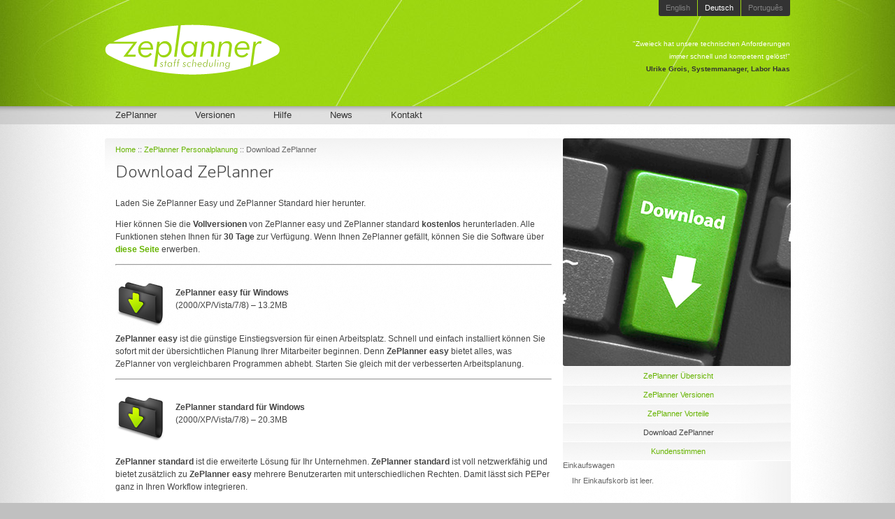

--- FILE ---
content_type: text/html; charset=UTF-8
request_url: http://www.zeplanner.net/de/personalplanung-software/personalplanung-software-download/
body_size: 40521
content:
<!DOCTYPE html PUBLIC "-//W3C//DTD XHTML 1.0 Transitional//EN" "http://www.w3.org/TR/xhtml1/DTD/xhtml1-transitional.dtd">
<html xmlns="http://www.w3.org/1999/xhtml" lang="de-DE">
<head>
<title>Download ZePlanner | ZePlanner - Personalplanung Software</title>

<link rel="stylesheet" href="http://www.zeplanner.net/wp-content/plugins/sitepress-multilingual-cms/res/css/language-selector.css?v=3.0.1" type="text/css" media="all" />
<meta name="title" content="Download ZePlanner | ZePlanner - Personalplanung Software" />
<meta name="keywords" content="ZePlanner, Team, Management, Software, Personal,Dienstplan,Programm, Windows, Mac, MacOS, Unix, Linux, Kalender, Arbeiter, Einsatz, Auftrag, Zeit, Bau, Business, Industrie" />
<meta name="copyright" content="Zweieck Software" />
<meta name="cache-control" content="public" />
<meta name="document-type" content="Web Page" />
<meta name="document-rating" content="general" />
<meta name="rating" content="general" />
<meta name="revisit-after" content="7 days" />
<meta name="distribution" content="global" />
<meta name="author" content="ESTREIA - New Media - www.estreia.net" />
<meta http-equiv="cache-control" content="public" />
<meta http-equiv="Content-Type" content="text/html; charset=UTF-8" />

<meta name="google-site-verification" content="N_G2qQH5RcUPxbBrr0Njh9sYfx1fUwXiEXkk7pT95eg" />

<link rel="canonical" href="http://www.zeplanner.net/de/personalplanung-software/personalplanung-software-download/" />
<link rel="profile" href="http://gmpg.org/xfn/11" />
<link rel="pingback" href="http://www.zeplanner.net/xmlrpc.php" />


<base href="http://www.zeplanner.net" />

<!-- favicon -->
<link rel="icon" href="favicon.ico?v=2" type="image/x-icon" />
<link rel="shortcut icon" href="favicon.ico?v=2" type="image/x-icon" />

<!-- css -->
<link rel="stylesheet" type="text/css" href="http://fonts.googleapis.com/css?family=Nunito:300" />
<link rel="stylesheet" type="text/css" href="http://www.zeplanner.net/wp-content/themes/estreia/style.css" />

<link rel='dns-prefetch' href='//vjs.zencdn.net' />
<link rel='dns-prefetch' href='//s.w.org' />
<link rel="alternate" type="application/rss+xml" title="ZePlanner - Personalplanung Software &raquo; Feed" href="http://www.zeplanner.net/de/feed/" />
<link rel="alternate" type="application/rss+xml" title="ZePlanner - Personalplanung Software &raquo; Comments Feed" href="http://www.zeplanner.net/de/comments/feed/" />
<link rel="alternate" type="application/rss+xml" title="ZePlanner - Personalplanung Software &raquo; Download ZePlanner Comments Feed" href="http://www.zeplanner.net/de/personalplanung-software/personalplanung-software-download/feed/" />
		<script type="text/javascript">
			window._wpemojiSettings = {"baseUrl":"https:\/\/s.w.org\/images\/core\/emoji\/11.2.0\/72x72\/","ext":".png","svgUrl":"https:\/\/s.w.org\/images\/core\/emoji\/11.2.0\/svg\/","svgExt":".svg","source":{"concatemoji":"http:\/\/www.zeplanner.net\/wp-includes\/js\/wp-emoji-release.min.js?ver=5.1.19"}};
			!function(e,a,t){var n,r,o,i=a.createElement("canvas"),p=i.getContext&&i.getContext("2d");function s(e,t){var a=String.fromCharCode;p.clearRect(0,0,i.width,i.height),p.fillText(a.apply(this,e),0,0);e=i.toDataURL();return p.clearRect(0,0,i.width,i.height),p.fillText(a.apply(this,t),0,0),e===i.toDataURL()}function c(e){var t=a.createElement("script");t.src=e,t.defer=t.type="text/javascript",a.getElementsByTagName("head")[0].appendChild(t)}for(o=Array("flag","emoji"),t.supports={everything:!0,everythingExceptFlag:!0},r=0;r<o.length;r++)t.supports[o[r]]=function(e){if(!p||!p.fillText)return!1;switch(p.textBaseline="top",p.font="600 32px Arial",e){case"flag":return s([55356,56826,55356,56819],[55356,56826,8203,55356,56819])?!1:!s([55356,57332,56128,56423,56128,56418,56128,56421,56128,56430,56128,56423,56128,56447],[55356,57332,8203,56128,56423,8203,56128,56418,8203,56128,56421,8203,56128,56430,8203,56128,56423,8203,56128,56447]);case"emoji":return!s([55358,56760,9792,65039],[55358,56760,8203,9792,65039])}return!1}(o[r]),t.supports.everything=t.supports.everything&&t.supports[o[r]],"flag"!==o[r]&&(t.supports.everythingExceptFlag=t.supports.everythingExceptFlag&&t.supports[o[r]]);t.supports.everythingExceptFlag=t.supports.everythingExceptFlag&&!t.supports.flag,t.DOMReady=!1,t.readyCallback=function(){t.DOMReady=!0},t.supports.everything||(n=function(){t.readyCallback()},a.addEventListener?(a.addEventListener("DOMContentLoaded",n,!1),e.addEventListener("load",n,!1)):(e.attachEvent("onload",n),a.attachEvent("onreadystatechange",function(){"complete"===a.readyState&&t.readyCallback()})),(n=t.source||{}).concatemoji?c(n.concatemoji):n.wpemoji&&n.twemoji&&(c(n.twemoji),c(n.wpemoji)))}(window,document,window._wpemojiSettings);
		</script>
		<style type="text/css">
img.wp-smiley,
img.emoji {
	display: inline !important;
	border: none !important;
	box-shadow: none !important;
	height: 1em !important;
	width: 1em !important;
	margin: 0 .07em !important;
	vertical-align: -0.1em !important;
	background: none !important;
	padding: 0 !important;
}
</style>
	<link rel='stylesheet' id='validate-engine-css-css'  href='http://www.zeplanner.net/wp-content/plugins/wysija-newsletters/css/validationEngine.jquery.css?ver=2.11' type='text/css' media='all' />
<link rel='stylesheet' id='wpsc-theme-css-css'  href='http://www.zeplanner.net/wp-content/themes/estreia/wpsc-default.css?ver=3.8.14.1.6720b163bc' type='text/css' media='all' />
<style id='wpsc-theme-css-inline-css' type='text/css'>

		/*
		* Default View Styling
		*/
		div.default_product_display div.textcol{
			margin-left: 210px !important;
			min-height: 200px;
			_height: 200px;
		}

		div.default_product_display  div.textcol div.imagecol{
			position:absolute;
			top:0px;
			left: 0px;
			margin-left: -210px !important;
		}

		div.default_product_display  div.textcol div.imagecol a img {
			width: 200px;
			height: 200px;
		}

		.wpsc_category_grid_item  {
			display:block;
			float:left;
			width: 200px;
			height: 200px;
		}
		.wpsc_category_grid_item  span{
			position:relative;
			top:22px;
		}
		div.default_product_display div.item_no_image a  {
			width: 198px;
		}

		div.default_product_display .imagecol img.no-image, #content div.default_product_display .imagecol img.no-image {
			width: 200px;
			height: 200px;
        }

		
		/*
		* Single View Styling
		*/

		div.single_product_display div.item_no_image  {
			width: 324px;
			height: 324px;
		}
		div.single_product_display div.item_no_image a  {
			width: 324px;
		}

		div.single_product_display div.textcol{
			margin-left: 336px !important;
			min-height: 326px;
			_height: 326px;
		}


		div.single_product_display  div.textcol div.imagecol{
			position:absolute;

			margin-left: -336px !important;
		}

		div.single_product_display  div.textcol div.imagecol a img {
			width: 326px;
			height: 326px;
		}

	div#categorydisplay{
		display: block;
	}

	div#branddisplay{
		display: none;
	}

</style>
<link rel='stylesheet' id='wpsc-theme-css-compatibility-css'  href='http://www.zeplanner.net/wp-content/themes/estreia/compatibility.css?ver=3.8.14.1.6720b163bc' type='text/css' media='all' />
<link rel='stylesheet' id='wp-block-library-css'  href='http://www.zeplanner.net/wp-includes/css/dist/block-library/style.min.css?ver=5.1.19' type='text/css' media='all' />
<link rel='stylesheet' id='contact-form-7-css'  href='http://www.zeplanner.net/wp-content/plugins/contact-form-7/includes/css/styles.css?ver=3.8.1' type='text/css' media='all' />
<link rel='stylesheet' id='email-before-download-css'  href='http://www.zeplanner.net/wp-content/plugins/email-before-download/public/css/email-before-download-public.css?ver=5.1.9' type='text/css' media='all' />
<link rel='stylesheet' id='bwg_fonts-css'  href='http://www.zeplanner.net/wp-content/plugins/photo-gallery/css/bwg-fonts/fonts.css?ver=0.0.1' type='text/css' media='all' />
<link rel='stylesheet' id='bwg_frontend-css'  href='http://www.zeplanner.net/wp-content/plugins/photo-gallery/css/styles.min.css?ver=1.5.21' type='text/css' media='all' />
<link rel='stylesheet' id='videojs-plugin-css'  href='http://www.zeplanner.net/wp-content/plugins/videojs-html5-video-player-for-wordpress/plugin-styles.css?ver=5.1.19' type='text/css' media='all' />
<link rel='stylesheet' id='videojs-css'  href='//vjs.zencdn.net/4.5/video-js.css?ver=5.1.19' type='text/css' media='all' />
<link rel='stylesheet' id='wsl-widget-css'  href='http://www.zeplanner.net/wp-content/plugins/wordpress-social-login/assets/css/style.css?ver=5.1.19' type='text/css' media='all' />
<script type='text/javascript' src='http://www.zeplanner.net/wp-includes/js/jquery/jquery.js?ver=1.12.4'></script>
<script type='text/javascript' src='http://www.zeplanner.net/wp-includes/js/jquery/jquery-migrate.min.js?ver=1.4.1'></script>
<script type='text/javascript'>
/* <![CDATA[ */
var wpsc_vars = {"wpsc_ajax":{"ajaxurl":"\/wp-admin\/admin-ajax.php","spinner":"http:\/\/www.zeplanner.net\/wp-admin\/images\/spinner.gif","no_quotes":"It appears that there are no shipping quotes for the shipping information provided.  Please check the information and try again.","ajax_get_cart_error":"There was a problem getting the current contents of the shopping cart.","slide_to_shipping_error":true},"base_url":"http:\/\/www.zeplanner.net","WPSC_URL":"http:\/\/www.zeplanner.net\/wp-content\/plugins","WPSC_IMAGE_URL":"http:\/\/www.zeplanner.net\/wp-content\/uploads\/wpsc\/product_images\/","WPSC_CORE_IMAGES_URL":"http:\/\/www.zeplanner.net\/wp-content\/plugins\/wpsc-core\/images","fileThickboxLoadingImage":"http:\/\/www.zeplanner.net\/wp-content\/plugins\/wpsc-core\/images\/loadingAnimation.gif","msg_shipping_need_recalc":"Please click the <em>Calculate<\/em> button to refresh your shipping quotes, as your shipping information has been modified.","no_country_selected":"Please select a country","no_region_selected_format":"Please select a %s","no_region_label":"State\/Province","base_country":"AT","wpsc_country_CA_regions":{"1":"Alberta","2":"British Columbia","3":"Manitoba","4":"New Brunswick","5":"Newfoundland and Labrador","6":"Northwest Territories","7":"Nova Scotia","8":"Nunavut","9":"Ontario","10":"Prince Edward Island","11":"Quebec","12":"Saskatchewan","13":"Yukon"},"wpsc_country_CA_region_label":"Province","wpsc_country_US_regions":{"14":"Alabama","15":"Alaska","16":"Arizona","17":"Arkansas","18":"California","19":"Colorado","20":"Connecticut","21":"Delaware","22":"Florida","23":"Georgia","24":"Hawaii","25":"Idaho","26":"Illinois","27":"Indiana","28":"Iowa","29":"Kansas","30":"Kentucky","31":"Louisiana","32":"Maine","33":"Maryland","34":"Massachusetts","35":"Michigan","36":"Minnesota","37":"Mississippi","38":"Missouri","39":"Montana","40":"Nebraska","41":"Nevada","42":"New Hampshire","43":"New Jersey","44":"New Mexico","45":"New York","46":"North Carolina","47":"North Dakota","48":"Ohio","49":"Oklahoma","50":"Oregon","51":"Pennsylvania","52":"Rhode Island","53":"South Carolina","54":"South Dakota","55":"Tennessee","56":"Texas","57":"Utah","58":"Vermont","59":"Virginia","60":"Washington","61":"Washington DC","62":"West Virginia","63":"Wisconsin","64":"Wyoming"},"wpsc_country_US_region_label":"State","wpsc_country_GB_region_label":"County","wpsc_countries":{"AF":"Afghanistan","AX":"Aland Islands","AL":"Albania","DZ":"Algeria","AS":"American Samoa","AD":"Andorra","AO":"Angola","AI":"Anguilla","AQ":"Antarctica","AG":"Antigua and Barbuda","AR":"Argentina","AM":"Armenia","AW":"Aruba","AU":"Australia","AT":"Austria","AZ":"Azerbaijan","BS":"Bahamas","BH":"Bahrain","BD":"Bangladesh","BB":"Barbados","BY":"Belarus","BE":"Belgium","BZ":"Belize","BJ":"Benin","BM":"Bermuda","BT":"Bhutan","BO":"Bolivia","BQ":"Bonaire, Sint Eustatius and Saba","BA":"Bosnia-Herzegovina","BW":"Botswana","BV":"Bouvet Island","BR":"Brazil","IO":"British Indian Ocean Territory","BN":"Brunei Darussalam","BG":"Bulgaria","BF":"Burkina Faso","BI":"Burundi","KH":"Cambodia","CM":"Cameroon","CA":"Canada","CV":"Cape Verde","KY":"Cayman Islands","CF":"Central African Republic","TD":"Chad","CL":"Chile","CN":"China","CX":"Christmas Island","CC":"Cocos (Keeling) Islands","CO":"Colombia","KM":"Comoros","CK":"Cook Islands","CR":"Costa Rica","HR":"Croatia","CU":"Cuba","CW":"Curacao","CY":"Cyprus","CZ":"Czech Rep.","CD":"Democratic Republic of Congo","DK":"Denmark","DJ":"Djibouti","DM":"Dominica","DO":"Dominican Republic","EC":"Ecuador","EG":"Egypt","SV":"El Salvador","GQ":"Equatorial Guinea","ER":"Eritrea","EE":"Estonia","ET":"Ethiopia","FK":"Falkland Islands","FO":"Faroe Islands","FJ":"Fiji","FI":"Finland","FR":"France","GF":"French Guiana","TF":"French Southern Territories","GA":"Gabon","GM":"Gambia","GE":"Georgia","DE":"Germany","GH":"Ghana","GI":"Gibraltar","GR":"Greece","GL":"Greenland","GD":"Grenada","GP":"Guadeloupe (French)","GU":"Guam (USA)","GT":"Guatemala","GG":"Guernsey","GN":"Guinea","GW":"Guinea Bissau","GY":"Guyana","HT":"Haiti","HM":"Heard Island and McDonald Islands","HN":"Honduras","HK":"Hong Kong","HU":"Hungary","IS":"Iceland","IN":"India","ID":"Indonesia","IR":"Iran","IQ":"Iraq","IE":"Ireland","IM":"Isle of Man","IL":"Israel","IT":"Italy","CI":"Ivory Coast","JM":"Jamaica","JP":"Japan","JE":"Jersey","JO":"Jordan","KZ":"Kazakhstan","KE":"Kenya","KI":"Kiribati","KP":"Korea, North","KR":"Korea, South","KW":"Kuwait","KG":"Kyrgyzstan","LA":"Laos","LV":"Latvia","LB":"Lebanon","LS":"Lesotho","LR":"Liberia","LY":"Libya","LI":"Liechtenstein","LT":"Lithuania","LU":"Luxembourg","MO":"Macau","MK":"Macedonia","MG":"Madagascar","MW":"Malawi","MY":"Malaysia","MV":"Maldives","ML":"Mali","MT":"Malta","MH":"Marshall Islands","MQ":"Martinique (French)","MR":"Mauritania","MU":"Mauritius","YT":"Mayotte","MX":"Mexico","FM":"Micronesia","MD":"Moldova","MC":"Monaco","MN":"Mongolia","ME":"Montenegro","MS":"Montserrat","MA":"Morocco","MZ":"Mozambique","MM":"Myanmar","NA":"Namibia","NR":"Nauru","NP":"Nepal","NL":"Netherlands","AN":"Netherlands Antilles","NC":"New Caledonia (French)","NZ":"New Zealand","NI":"Nicaragua","NE":"Niger","NG":"Nigeria","NU":"Niue","NF":"Norfolk Island","MP":"Northern Mariana Islands","NO":"Norway","OM":"Oman","PK":"Pakistan","PW":"Palau","PS":"Palestinian Territories","PA":"Panama","PG":"Papua New Guinea","PY":"Paraguay","PE":"Peru","PH":"Philippines","PN":"Pitcairn Island","PL":"Poland","PF":"Polynesia (French)","PT":"Portugal","PR":"Puerto Rico","QA":"Qatar","CG":"Republic of the Congo","RE":"Reunion (French)","RO":"Romania","RU":"Russia","RW":"Rwanda","BL":"Saint Barthelemy","SH":"Saint Helena","KN":"Saint Kitts & Nevis Anguilla","LC":"Saint Lucia","MF":"Saint Martin (French Part)","PM":"Saint Pierre and Miquelon","VC":"Saint Vincent & Grenadines","WS":"Samoa","SM":"San Marino","ST":"Sao Tome and Principe","SA":"Saudi Arabia","SN":"Senegal","RS":"Serbia","SC":"Seychelles","SL":"Sierra Leone","SG":"Singapore","SX":"Sint Maarten (Dutch Part)","SK":"Slovakia","SI":"Slovenia","SB":"Solomon Islands","SO":"Somalia","ZA":"South Africa","GS":"South Georgia & South Sandwich Islands","SS":"South Sudan","ES":"Spain","LK":"Sri Lanka","SD":"Sudan","SR":"Suriname","SJ":"Svalbard and Jan Mayen Islands","SZ":"Swaziland","SE":"Sweden","CH":"Switzerland","SY":"Syria","TW":"Taiwan","TJ":"Tajikistan","TZ":"Tanzania","TH":"Thailand","TL":"Timor-Leste","TG":"Togo","TK":"Tokelau","TO":"Tonga","TT":"Trinidad and Tobago","TN":"Tunisia","TR":"Turkey","TM":"Turkmenistan","TC":"Turks and Caicos Islands","TV":"Tuvalu","US":"USA","UM":"USA Minor Outlying Islands","UG":"Uganda","UA":"Ukraine","AE":"United Arab Emirates","GB":"United Kingdom","UY":"Uruguay","UZ":"Uzbekistan","VU":"Vanuatu","VA":"Vatican","VE":"Venezuela","VN":"Vietnam","VG":"Virgin Islands (British)","VI":"Virgin Islands (USA)","WF":"Wallis and Futuna Islands","EH":"Western Sahara","YE":"Yemen","ZM":"Zambia","ZW":"Zimbabwe"},"wpsc_checkout_unique_name_to_form_id_map":{"billingfirstname":"wpsc_checkout_form_2","billinglastname":"wpsc_checkout_form_3","billingemail":"wpsc_checkout_form_9","organization":"wpsc_checkout_form_19","billingaddress":"wpsc_checkout_form_4","billingcity":"wpsc_checkout_form_5","billingstate":"wpsc_checkout_form_6","billingpostcode":"wpsc_checkout_form_8","billingcountry":"wpsc_checkout_form_7","billingphone":"wpsc_checkout_form_18"},"wpsc_checkout_item_active":{"billingfirstname":true,"billinglastname":true,"billingemail":true,"organization":true,"billingaddress":true,"billingcity":true,"billingstate":true,"billingpostcode":true,"billingcountry":true,"billingphone":true},"wpsc_checkout_item_required":{"billingfirstname":true,"billinglastname":true,"billingemail":true,"organization":false,"billingaddress":true,"billingcity":true,"billingstate":false,"billingpostcode":false,"billingcountry":true,"billingphone":true},"store_uses_shipping":""};
/* ]]> */
</script>
<script type='text/javascript' src='http://www.zeplanner.net/wp-content/plugins/wpsc-core/js/wp-e-commerce.js?ver=3.8.14.1.6720b163bc'></script>
<script type='text/javascript' src='http://www.zeplanner.net/wp-content/plugins/wpsc-admin/js/jquery.livequery.js?ver=1.0.3'></script>
<script type='text/javascript' src='http://www.zeplanner.net/wp-content/plugins/wpsc-core/js/user.js?ver=3.8.14.16720b163bc'></script>
<script type='text/javascript'>
/* <![CDATA[ */
var bwg_objectsL10n = {"bwg_field_required":"field is required.","bwg_mail_validation":"Dies ist keine g\u00fcltige E-Mail-Adresse.","bwg_search_result":"Es gibt keine Bilder, die ihrer Suche entsprechen.","bwg_select_tag":"Select Tag","bwg_order_by":"Order By","bwg_search":"Suchen","bwg_show_ecommerce":"Show Ecommerce","bwg_hide_ecommerce":"Hide Ecommerce","bwg_show_comments":"Kommentare anzeigen ","bwg_hide_comments":"Kommentare ausblenden ","bwg_restore":"Wiederherstellen","bwg_maximize":"Maximieren","bwg_fullscreen":"Vollbild","bwg_exit_fullscreen":"Vollbildmodus beenden","bwg_search_tag":"SEARCH...","bwg_tag_no_match":"No tags found","bwg_all_tags_selected":"All tags selected","bwg_tags_selected":"tags selected","play":"Wiedergabe","pause":"Pause","is_pro":"","bwg_play":"Wiedergabe","bwg_pause":"Pause","bwg_hide_info":"Info ausblenden","bwg_show_info":"Info anzeigen","bwg_hide_rating":"Bewertung ausblenden","bwg_show_rating":"Bewertung anzeigen","ok":"Ok","cancel":"Cancel","select_all":"Select all"};
/* ]]> */
</script>
<script type='text/javascript' src='http://www.zeplanner.net/wp-content/plugins/photo-gallery/js/scripts.min.js?ver=1.5.21'></script>
<script type='text/javascript' src='http://www.zeplanner.net/wp-content/plugins/sitepress-multilingual-cms/res/js/jquery.cookie.js?ver=3.0.1'></script>
<script type='text/javascript'>
/* <![CDATA[ */
var wpml_browser_redirect_params = {"pageLanguage":"de","languageUrls":{"en":"http:\/\/www.zeplanner.net\/personalplanung-software\/download-zeplanner\/","de":"http:\/\/www.zeplanner.net\/de\/personalplanung-software\/personalplanung-software-download\/","pt-pt":"http:\/\/www.zeplanner.net\/pt-pt\/personalplanung-software\/download-zeplanner\/"},"cookie":{"name":"_icl_visitor_lang_js","domain":"www.zeplanner.net","path":"\/","expiration":24}};
/* ]]> */
</script>
<script type='text/javascript' src='http://www.zeplanner.net/wp-content/plugins/sitepress-multilingual-cms/res/js/browser-redirect.js?ver=3.0.1'></script>
<link rel='https://api.w.org/' href='http://www.zeplanner.net/wp-json/' />
<link rel="EditURI" type="application/rsd+xml" title="RSD" href="http://www.zeplanner.net/xmlrpc.php?rsd" />
<link rel="wlwmanifest" type="application/wlwmanifest+xml" href="http://www.zeplanner.net/wp-includes/wlwmanifest.xml" /> 
<link rel='prev' title='Kundenstimmen' href='http://www.zeplanner.net/de/personalplanung-software/kundenstimmen-personaleinsatzplanung/' />
<link rel='next' title='ZePlanner Vorteile' href='http://www.zeplanner.net/de/personalplanung-software/einsatzplanung-vorteile/' />
<meta name="generator" content="WordPress 5.1.19" />
<link rel='shortlink' href='http://www.zeplanner.net/?p=597' />
<link rel="alternate" type="application/json+oembed" href="http://www.zeplanner.net/wp-json/oembed/1.0/embed?url=http%3A%2F%2Fwww.zeplanner.net%2Fde%2Fpersonalplanung-software%2Fpersonalplanung-software-download%2F" />
<link rel="alternate" type="text/xml+oembed" href="http://www.zeplanner.net/wp-json/oembed/1.0/embed?url=http%3A%2F%2Fwww.zeplanner.net%2Fde%2Fpersonalplanung-software%2Fpersonalplanung-software-download%2F&#038;format=xml" />
<meta name="generator" content="WPML ver:3.0.1 stt:3,1,43;0" />
<link rel="alternate" hreflang="en-US" href="http://www.zeplanner.net/personalplanung-software/download-zeplanner/" />
<link rel="alternate" hreflang="de-DE" href="http://www.zeplanner.net/de/personalplanung-software/personalplanung-software-download/" />
<link rel="alternate" hreflang="pt-PT" href="http://www.zeplanner.net/pt-pt/personalplanung-software/download-zeplanner/" />

		<script type="text/javascript"> document.createElement("video");document.createElement("audio");document.createElement("track"); </script>
		<link rel='alternate' type='application/rss+xml' title='ZePlanner - Personalplanung Software Product List RSS' href='http://www.zeplanner.net?wpsc_action=rss'/>
<style type="text/css">                            
</style>
<!-- All in One SEO Pack 2.1.7 by Michael Torbert of Semper Fi Web Design[189,253] -->
<link rel="author" href="https://plus.google.com/u/0/b/117547271928937191863/117547271928937191863/posts" />
<meta name="description" content="Laden Sie ZePlanner Easy und ZePlanner Standard hier herunter. Hier können Sie die Vollversionen von ZePlanner easy und ZePlanner standard kostenlos" />

<link rel="canonical" href="http://www.zeplanner.net/de/personalplanung-software/personalplanung-software-download/" />
			<script>
			(function(i,s,o,g,r,a,m){i['GoogleAnalyticsObject']=r;i[r]=i[r]||function(){
			(i[r].q=i[r].q||[]).push(arguments)},i[r].l=1*new Date();a=s.createElement(o),
			m=s.getElementsByTagName(o)[0];a.async=1;a.src=g;m.parentNode.insertBefore(a,m)
			})(window,document,'script','//www.google-analytics.com/analytics.js','ga');

			ga('create', 'UA-49827236-1');
			
			ga('send', 'pageview');
			</script>
<!-- /all in one seo pack -->
<style type="text/css">.broken_link, a.broken_link {
	text-decoration: line-through;
}</style>
<!-- jQuery -->
<script type="text/javascript" src="http://www.zeplanner.net/wp-content/themes/estreia/js/jquery-1.7.1.min.js"></script>

<!-- jQuery Slide Menu -->
<script src="http://www.zeplanner.net/wp-content/themes/estreia/js/jqueryslidemenu.js" type="text/javascript"></script>

<!-- jQuery Kwicks -->
<script src="http://www.zeplanner.net/wp-content/themes/estreia/js/jquerykwicks.js" type="text/javascript"></script>

 <!-- Colorbox -->
 <script src="http://www.zeplanner.net/wp-content/themes/estreia/js/jquery.colorbox.js" type="text/javascript"></script>
<script type="text/javascript">
$(document).ready(function(){
	$(".group").colorbox({rel:'group1', slideshow:true});
	$(".termsandconds").colorbox({inline:true, width:"80%", height:"80%"});
});
</script>

<!-- jquery scroller -->
<script src="http://www.zeplanner.net/wp-content/themes/estreia/js/jquery.scroller.js" type="text/javascript"></script>

<script type="text/javascript" src="html5lightbox/html5lightbox.js"></script>

<!-- jquery intro -->
<script src="http://www.zeplanner.net/wp-content/themes/estreia/js/intro.js" type="text/javascript"></script>

<!--[if lt IE 8]>
<style type="text/css">
#divKwicks ul {
	margin-left: 0;
}
</style>
<![endif]-->
<!--[if lte IE 7]>
<style type="text/css">
ul li{
	display:inline;
}
</style>
<![endif]-->


<!-- shareit -->
<script type="text/javascript">
var switchTo5x = false;
var __st_loadLate = true; //wait for dom
</script>
<script type="text/javascript">
jQuery(document).ready(function(event) {
	var sharethis = document.createElement('script');
	jQuery(sharethis).bind('load',function() {
		stLight.options({
			publisher: '0809d7f7-53eb-4173-86aa-ea1410bf6210',
			embeds: false, 
			onhover: false,
			popup: false
		});
	});
	sharethis.type = 'text/javascript';
	sharethis.async = true;
	sharethis.src = 'http://w.sharethis.com/button/buttons.js';
	var sitescripts = document.getElementsByTagName('script')[0];
	sitescripts.parentNode.insertBefore(sharethis, sitescripts);
});
</script>



<script type="text/javascript">
  (function(i,s,o,g,r,a,m){i['GoogleAnalyticsObject']=r;i[r]=i[r]||function(){
  (i[r].q=i[r].q||[]).push(arguments)},i[r].l=1*new Date();a=s.createElement(o),
  m=s.getElementsByTagName(o)[0];a.async=1;a.src=g;m.parentNode.insertBefore(a,m)
  })(window,document,'script','//www.google-analytics.com/analytics.js','ga');
  ga('create', 'UA-49827236-1', 'zeplanner.net');
  ga('require', 'linkid', 'linkid.js');
  ga('send', 'pageview', {
  'dimension1':  '3.135.225.218'
  });
</script>


</head>

<body>




<!-- header -->
<div id="divHeaderContent">
	<div id="divSubHeaderContent">
	
		<div id="divLangs"><a href="http://www.zeplanner.net/personalplanung-software/download-zeplanner/">English</a><a href="http://www.zeplanner.net/de/personalplanung-software/personalplanung-software-download/" class="selected">Deutsch</a><a href="http://www.zeplanner.net/pt-pt/personalplanung-software/download-zeplanner/">Português</a></div>		
				
		<div id="clientScroller">
			<ul class="clientQuotes">
				<li><blockquote>&quot;Zweieck hat unsere technischen Anforderungen <br />immer schnell und kompetent gelöst!&quot;<br /><a href="http://www.zeplanner.net/de/personalplanung-software/kundenstimmen-personaleinsatzplanung/">Ulrike Grois, Systemmanager, Labor Haas</a></blockquote></li><li><blockquote>&quot;Nachdem wir viele verschieden eProgramme getestet haben, <br />haben wir mit ZePlanner schlussendlich die ideale Lösung gefunden.&quot;<br /><a href="http://www.zeplanner.net/de/personalplanung-software/kundenstimmen-personaleinsatzplanung/">Ing. Josef Witke, Elektriker-Innung</a></blockquote></li><li><blockquote>&quot;ZePlanner ist so einfach zu verwenden, dass jeder <br />effizient damit arbeiten kann.&quot;<br /><a href="http://www.zeplanner.net/de/personalplanung-software/kundenstimmen-personaleinsatzplanung/">Ing. Mag. Gottfried Rotter, Pako</a></blockquote></li>			</ul>
		</div>

		<a href="http://www.zeplanner.net/de/"><img src="http://www.zeplanner.net/wp-content/themes/estreia/media/logo_home.png" id="logoContent" alt="Team Management Software" title="ZePlanner &#8211; Personalplanung Software" /></a>
		<img src="http://www.zeplanner.net/wp-content/themes/estreia/media/logo_home_print.png" id="logoContentPrint" alt="Team Management Software" />
	</div>
</div>




<!-- menu -->

<div id="divMenu">
	<div id="divSubMenu">
		<div id="myslidemenu" class="jqueryslidemenu"><ul id="menu-menu-1" class="menu"><li id="menu-item-813" class="menu-item menu-item-type-taxonomy menu-item-object-category current-post-ancestor current-menu-ancestor current-menu-parent current-post-parent menu-item-has-children menu-item-813"><a href="http://www.zeplanner.net/de/category/personalplanung-software/">ZePlanner</a>
<ul class="sub-menu">
	<li id="menu-item-815" class="menu-item menu-item-type-post_type menu-item-object-post menu-item-815"><a href="http://www.zeplanner.net/de/personalplanung-software/personalplanung-uebersicht/">ZePlanner Überblick</a></li>
	<li id="menu-item-816" class="menu-item menu-item-type-post_type menu-item-object-post menu-item-816"><a href="http://www.zeplanner.net/de/personalplanung-software/einsatzplanung-vorteile/">ZePlanner Funktionen</a></li>
	<li id="menu-item-818" class="menu-item menu-item-type-post_type menu-item-object-post menu-item-818"><a href="http://www.zeplanner.net/de/personalplanung-software/dienstplan-versionen-de/">ZePlanner Versionen</a></li>
	<li id="menu-item-820" class="menu-item menu-item-type-post_type menu-item-object-post current-menu-item menu-item-820"><a href="http://www.zeplanner.net/de/personalplanung-software/personalplanung-software-download/" aria-current="page">ZePlanner Download</a></li>
	<li id="menu-item-822" class="menu-item menu-item-type-post_type menu-item-object-post menu-item-822"><a href="http://www.zeplanner.net/de/personalplanung-software/kundenstimmen-personaleinsatzplanung/">Referenzen</a></li>
</ul>
</li>
<li id="menu-item-824" class="menu-item menu-item-type-taxonomy menu-item-object-wpsc_product_category menu-item-has-children menu-item-824"><a href="http://www.zeplanner.net/de/buy/personalplanung-software-zeplanner-versionen/">Versionen</a>
<ul class="sub-menu">
	<li id="menu-item-826" class="menu-item menu-item-type-post_type menu-item-object-wpsc-product menu-item-826"><a href="http://www.zeplanner.net/de/buy/personalplanung-software-zeplanner-versionen/zeplanner-easy-de/">ZePlanner Easy</a></li>
	<li id="menu-item-827" class="menu-item menu-item-type-post_type menu-item-object-wpsc-product menu-item-827"><a href="http://www.zeplanner.net/de/buy/personalplanung-software-zeplanner-versionen/zeplanner-standard-de/">ZePlanner Standard</a></li>
	<li id="menu-item-828" class="menu-item menu-item-type-post_type menu-item-object-wpsc-product menu-item-828"><a href="http://www.zeplanner.net/de/buy/personalplanung-software-zeplanner-versionen/zeplanner-pro-de/">ZePlanner Pro</a></li>
</ul>
</li>
<li id="menu-item-829" class="menu-item menu-item-type-taxonomy menu-item-object-category menu-item-has-children menu-item-829"><a href="http://www.zeplanner.net/de/category/support-personalplanung-de/">Hilfe</a>
<ul class="sub-menu">
	<li id="menu-item-836" class="menu-item menu-item-type-post_type menu-item-object-page menu-item-836"><a href="http://www.zeplanner.net/de/personaleinsatzplanung-kurzanleitung/">ZePlanner Quick Start Tutorial</a></li>
	<li id="menu-item-832" class="menu-item menu-item-type-post_type menu-item-object-post menu-item-832"><a href="http://www.zeplanner.net/de/support-personalplanung-de/personalplanung-software-installation/">Installation</a></li>
	<li id="menu-item-1038" class="menu-item menu-item-type-post_type menu-item-object-post menu-item-1038"><a href="http://www.zeplanner.net/de/support-personalplanung-de/hilfe-support-personalplanung/">Glossar</a></li>
	<li id="menu-item-834" class="menu-item menu-item-type-post_type menu-item-object-page menu-item-834"><a href="http://www.zeplanner.net/de/personalplanung-software-faqs/">ZePlanner FAQ</a></li>
	<li id="menu-item-838" class="menu-item menu-item-type-post_type menu-item-object-page menu-item-838"><a href="http://www.zeplanner.net/de/personalplanung-software-handbuch/">ZePlanner Handbuch</a></li>
</ul>
</li>
<li id="menu-item-840" class="menu-item menu-item-type-taxonomy menu-item-object-category menu-item-has-children menu-item-840"><a href="http://www.zeplanner.net/de/category/nachrichten-personaleinsatzplanung/">News</a>
<ul class="sub-menu">
	<li id="menu-item-1714" class="menu-item menu-item-type-post_type menu-item-object-page menu-item-1714"><a href="http://www.zeplanner.net/de/bilder/">Bilder</a></li>
	<li id="menu-item-1497" class="menu-item menu-item-type-taxonomy menu-item-object-category menu-item-1497"><a href="http://www.zeplanner.net/de/category/neues-von-hans-und-franz/">Hans und Franz&#8230; und ZePlanner</a></li>
</ul>
</li>
<li id="menu-item-841" class="menu-item menu-item-type-post_type menu-item-object-post menu-item-841"><a href="http://www.zeplanner.net/de/personalplanung-kontakt/kontakt/">Kontakt</a></li>
</ul></div>	</div>
</div>








<table cellpadding="0" cellspacing="0" id="tabMain">
	<tr>
		<td id="tdContent">

<div id="divContent">
		
	<div id="divBreadcrumbs">
   		<!-- Breadcrumb NavXT 5.1.0 -->
<a title="Go to ZePlanner - Personalplanung Software." href="http://www.zeplanner.net/de/" class="home">Home</a> :: <span typeof="v:Breadcrumb"><a rel="v:url" property="v:title" title="Gehe zu den ZePlanner Personalplanung Kategorie Archiven." href="http://www.zeplanner.net/de/category/personalplanung-software/" class="taxonomy category">ZePlanner Personalplanung</a></span> :: Download ZePlanner	</div>
	
	
	
	
			

	<div id="postContent">
				
					
			
			
			<h1>Download ZePlanner</h1>
			
			<p>Laden Sie ZePlanner Easy und ZePlanner Standard hier herunter.<span id="more-597"></span></p>
<p>Hier können Sie die <strong>Vollversionen</strong> von ZePlanner easy und ZePlanner standard <strong>kostenlos </strong>herunterladen. Alle Funktionen stehen Ihnen für <strong>30 Tage</strong> zur Verfügung. Wenn Ihnen ZePlanner gefällt, können Sie die Software über <a href="http://www.zeplanner.net/buy/">diese Seite</a> erwerben.</p>
<hr />
<p><a title="Download" href="http://www.zeplanner.net/de/download-personaleinsatz-software/"><img class="alignleft wp-image-109 size-full" style="float: left;" src="http://www.zeplanner.net/wp-content/uploads/icon_download1.png" alt="icon_download" width="76" height="76" /></a></p>
<p><strong><br />
ZePlanner easy für Windows<br />
</strong>(2000/XP/Vista/7/8) &#8211; 13.2MB</p>
<p><span style="line-height: 1.5em;"><br />
<strong>ZePlanner easy</strong> ist die günstige Einstiegsversion für einen Arbeitsplatz. Schnell und einfach installiert können Sie sofort mit der übersichtlichen Planung Ihrer Mitarbeiter beginnen. Denn <strong>ZePlanner easy</strong> bietet alles, was ZePlanner von vergleichbaren Programmen abhebt. Starten Sie gleich mit der verbesserten Arbeitsplanung.</span></p>
<hr />
<p><a title="Download" href="http://www.zeplanner.net/de/download-personaleinsatz-software/"><img class="alignleft" style="float: left;" src="http://www.zeplanner.net/wp-content/uploads/icon_download1.png" alt="icon_download" width="76" height="76" /></a></p>
<p><strong><br />
ZePlanner standard für Windows</strong><br />
(2000/XP/Vista/7/8) &#8211; 20.3MB</p>
<p>&nbsp;</p>
<p class="bodytext"><strong>ZePlanner standard</strong> ist die erweiterte Lösung für Ihr Unternehmen. <strong>ZePlanner standard</strong> ist voll netzwerkfähig und bietet zusätzlich zu <strong>ZePlanner easy</strong> mehrere Benutzerarten mit unterschiedlichen Rechten. Damit lässt sich PEPer ganz in Ihren Workflow integrieren.</p>
<p class="bodytext">Mit den 5 bereits im Basispreis enthaltenen Arbeitsplatz-Lizenzen bietet <strong>ZePlanner </strong>verteilte Arbeitskontrolle zum Bestpreis.</p>
<p>&nbsp;</p>
			
			</div>
		
		<div class="clear"></div>

	</div>
	
	





<!-- social icons -->

<div id="divContentBottom">
	<script type="text/javascript">
	//<![CDATA[
	document.write("<span class='shareText'>Teilen:</span><span class='st_fblike_hcount' st_title='Download ZePlanner' st_url='http://www.zeplanner.net/de/personalplanung-software/personalplanung-software-download/'></span><span class='st_facebook' st_title='Download ZePlanner' st_url='http://www.zeplanner.net/de/personalplanung-software/personalplanung-software-download/'></span><span class='st_twitter' st_title='Download ZePlanner' st_url='http://www.zeplanner.net/de/personalplanung-software/personalplanung-software-download/'></span><span class='st_email' st_title='Download ZePlanner' st_url='http://www.zeplanner.net/de/personalplanung-software/personalplanung-software-download/'></span><span class='st_plusone' st_title='Download ZePlanner' st_url='http://www.zeplanner.net/de/personalplanung-software/personalplanung-software-download/'></span>");
	//]]>
	</script>
</div>

		</td>
		<td id="contentRightColumn" class="rightColumn">
	
		<div id="divRight">
		
					<div class="divImage">
				<a id="postImage" class="group" href="http://www.zeplanner.net/wp-content/uploads/zeplanner_download.jpg" title="Download ZePlanner"><img src="http://www.zeplanner.net/wp-content/uploads/zeplanner_download.jpg" alt="Download ZePlanner" title="Download ZePlanner" class="postImage" /></a>
			</div>
						
			
			
			
			
			
			
			
												<a href="http://www.zeplanner.net/de/personalplanung-software/personalplanung-uebersicht/" class="subPage">ZePlanner Übersicht</a>
																<a href="http://www.zeplanner.net/de/personalplanung-software/dienstplan-versionen-de/" class="subPage">ZePlanner Versionen</a>
																<a href="http://www.zeplanner.net/de/personalplanung-software/einsatzplanung-vorteile/" class="subPage">ZePlanner Vorteile</a>
																<a href="http://www.zeplanner.net/de/personalplanung-software/personalplanung-software-download/" class="subPageCurrent">Download ZePlanner</a>
																<a href="http://www.zeplanner.net/de/personalplanung-software/kundenstimmen-personaleinsatzplanung/" class="subPage">Kundenstimmen</a>
																</div>
	
			

<!-- shopping cart -->

	
		
		
<!-- news -->

					Einkaufswagen<div id="sliding_cart" class="shopping-cart-wrapper" >
	<p class="empty">
		Ihr Einkaufskorb ist leer.<br /><br />
	</p>

</div><br />		


		</td>
	</tr>

		
	







<!-- bottom bar -->
	<tr>
		<td id="bottomHighlights" colspan="2">

			<div class="bottomHighlights"><a href="http://www.zeplanner.net/de/zeplanner-de/download-zeplanner-de/" title="Testen Sie gratis!" class="bottomTitle"><img src="http://www.zeplanner.net/wp-content/uploads/bottom_demo1.png" alt="Testen Sie gratis!" class="bottomImg" />Testen Sie gratis!</a><br />Testen Sie ZePlanner<br /><b>30 Tage lang gratis</b> - nutzen Sie alle Vorteile in der vollständigen Testversion.</div>
<div class="bottomHighlights"><a href="http://www.zeplanner.net/de/buy/personalplanung-software-zeplanner-versionen/" title="Kaufen Sie jetzt!" class="bottomTitle"><img src="http://www.zeplanner.net/wp-content/uploads/bottom_buy1.png" alt="Kaufen Sie jetzt!" class="bottomImg" />Kaufen Sie jetzt!</a><br />Wählen Sie eine der 3 ZePlanner-Versionen (Easy, Standard oder Pro) und starten Sie noch heute.<br /><strong>Ab 190€</strong></div>
<div class="bottomHighlights"><a href="http://www.zeplanner.net/de/kontakt/kontakt/" title="Kontakt" class="bottomTitle"><img src="http://www.zeplanner.net/wp-content/uploads/bottom_contact.png" alt="Kontakt" class="bottomImg" />Kontakt</a><br />Sie haben noch Fragen?<br />Rufen Sie uns an<br/><b>+43 (1) 25 300 25 263</b> oder senden Sie uns ein<br/><b>Email: <a href="mailto:office@zweieck.at">office@zweieck.at</a></b></div>
			
		</td>
	</tr>
</table>






<!-- bottom widgets -->

<div id="divFooter">
		
		<div class="divSubFooter">

			<div id="divCredits"><a href="http://www.estreia.net" target="_blank">Webdesign: Estreia</a></div>
		
			<div style="float: left;">
		
		2026 &copy; <a href="http://www.zweieck.at" target="_blank">Zweieck Software</a>
								
			</div>

			<iframe src="//www.facebook.com/plugins/like.php?href=https%3A%2F%2Fwww.facebook.com%2Fpages%2FZweieck-Software%2F568587243152647&amp;send=false&amp;layout=button_count&amp;width=120&amp;show_faces=false&amp;font&amp;colorscheme=light&amp;action=like&amp;height=21&amp;appId=105639209539381" scrolling="no" frameborder="0" class="fb-like"></iframe>


					</div>
		
		<div id="divSeo">
					</div>

</div>

<br />
	

<script type='text/javascript' src='http://www.zeplanner.net/wp-content/plugins/contact-form-7/includes/js/jquery.form.min.js?ver=3.50.0-2014.02.05'></script>
<script type='text/javascript'>
/* <![CDATA[ */
var _wpcf7 = {"loaderUrl":"http:\/\/www.zeplanner.net\/wp-content\/plugins\/contact-form-7\/images\/ajax-loader.gif","sending":"Wird gesendet ..."};
/* ]]> */
</script>
<script type='text/javascript' src='http://www.zeplanner.net/wp-content/plugins/contact-form-7/includes/js/scripts.js?ver=3.8.1'></script>
<script type='text/javascript'>
/* <![CDATA[ */
var ebd_inline = {"ajaxurl":"http:\/\/www.zeplanner.net\/wp-admin\/admin-ajax.php","ajax_nonce":"0e0b61f9a8"};
/* ]]> */
</script>
<script type='text/javascript' src='http://www.zeplanner.net/wp-content/plugins/email-before-download/public/js/email-before-download-public.js?ver=5.1.9'></script>
<script type='text/javascript' src='http://www.zeplanner.net/wp-includes/js/wp-embed.min.js?ver=5.1.19'></script>
<script type='text/javascript'>
/* <![CDATA[ */
var icl_vars = {"current_language":"de","icl_home":"http:\/\/www.zeplanner.net\/de\/"};
/* ]]> */
</script>
<script type='text/javascript' src='http://www.zeplanner.net/wp-content/plugins/sitepress-multilingual-cms/res/js/sitepress.js?ver=5.1.19'></script>

</body>
</html>

--- FILE ---
content_type: text/css
request_url: http://www.zeplanner.net/wp-content/themes/estreia/style.css
body_size: 34256
content:
/*
Theme Name: Estreia
Author: Estreia New Media
Author URI: http://www.estreia.net
Description: Theme designed for Zweieck Zoder & Zoder EDV Dienstleitungs OG in Dec. 2013. Tips for updating website: <a href="http://www.zeplanner.net/wp-content/themes/estreia/tips.pdf" target="_blank">PDF</a>.
Version: 1
License: Proprietary
License URI: 
Tags: 
Text Domain: estreia
*/



/* -- global -- */

html {
	margin: 0;
	overflow: auto;
    height: 100%;
	}

body {
	background: #c0c0c0 url('./media/bg.gif') top center repeat-y;
	font: 11px Verdana, Geneva, Arial;
	color: #666666;
	text-align: center;
	margin: 0 auto;
	padding: 0;
	}

img {
	border: 0;
	}

a {
	color: #66b400;
	text-decoration: none;
	}

form {
	margin: 0;
}

div.clear {
	clear: both;
}

img.alignleft {
	margin-right: 10px;
	-moz-border-radius: 3px;
	border-radius: 3px;
	float: left;
}

img.alignright {
	margin-left: 10px;
	-moz-border-radius: 3px;
	border-radius: 3px;
	float: right;
}







/* -- header -- */

#divHeaderHome {
	width: 100%;
	height: 182px;
	background: #496407 url('./media/bg_header_home.jpg') top center no-repeat;
	text-align: center;
}

#divSubHeaderHome {
	width: 980px;
	height: 182px;
	text-align: left;
	margin: 0 auto;
}

#divHeaderContent {
	width: 100%;
	height: 152px;
	background: #496407 url('./media/bg_header_content.jpg') top center no-repeat;
	text-align: center;
}

#divSubHeaderContent {
	width: 980px;
	height: 152px;
	text-align: left;
	margin: 0 auto;
}

#logoHome {
	width: 250px;
	height: 73px;
	margin: 50px 0 0 0;
}

#logoHomePrint {
	display: none;
}

#logoContent {
	width: 250px;
	height: 73px;
	margin: 35px 0 0 0;
}

#logoContentPrint {
	display: none;
}








/* -- langs -- */

#divLangs {
	height: 23px;
	background: #333333;
	text-align: center;
	-moz-border-radius: 0 0 3px 3px;
	border-radius: 0 0 3px 3px;
	float: right;
}

#divLangs a {
	height: 23px;
	color: #808080;
	line-height: 23px;
	border-left: 1px solid #9ed812;
	margin: 0;
	padding: 0 10px;
	display: block;
	float: left;
}

#divLangs a:first-child {
	border-left: 0;
}

#divLangs a.selected {
	color: #ffffff;
}

#divLangs a:hover {
	color: #ffffff;
}









/* -- client testimonials -- */

#clientScroller {
	position: relative;
	top: 10px;
	width: 400px;
	text-align: right;
	overflow: hidden;
	float: right;
	clear: both;
	visibility: hidden;
}

#clientScroller ul.clientQuotes {
	position: relative;
	overflow: hidden;
	list-style-type: none;
	height: 100px;
	padding: 0;
	margin: 0;
}

#clientScroller ul.clientQuotes li {
	position: absolute;
	top: 0;
	left: 0;
	width: 400px;
	height: 100px;
	font: 10px Verdana, Arial, Geneva;
	color: #ffffff;
	line-height: 18px;
	list-style-type: none;
}

#clientScroller ul.clientQuotes blockquote {
	position: relative;
	width: 400px;
	overflow: hidden;
	padding: 0;
	margin: 0;
	right: 0;
}

#clientScroller ul.clientQuotes li a {
	color: #333333;
	font-weight: bold;
}








/* -- menu -- */

#divMenu {
	width: 100%;
	height: 26px;
	background: #c0c0c0 url('./media/bg_menu.jpg') top center no-repeat;
	text-align: center;
}

#divSubMenu {
	width: 980px;
	height: 26px;
	text-align: left;
	margin: 0 auto;
}







/* jQuery slide menu */

.jqueryslidemenu 
{
	width: 940px;
	height: 26px;
	font: 13px Verdana, Arial, Geneva;
	color: #333333;
	text-align: left;
	z-index: 1000;
	}

.jqueryslidemenu ul 
{
	margin: 0;
	padding: 0;
	list-style-type: none;
	z-index: 1000;
	}

/*Top level list items*/
.jqueryslidemenu ul li 
{
	position: relative;
	display: inline;
	float: left;
	z-index: 1100;
	}

/*Top level menu link items style*/
.jqueryslidemenu ul li a 
{
	line-height: 26px;
	color: #333333;
	padding: 0 40px 0 15px !important;
	text-align: left;
	text-decoration: none;
	display: block;
	z-index: 1000;
	}

* html .jqueryslidemenu ul li a 
{
	/*IE6 hack to get sub menu links to behave correctly*/
	display: inline-block;
	z-index: 1000;
	}

.jqueryslidemenu ul li a:hover 
{
	font-weight: bold;
	cursor: pointer;
}

.jqueryslidemenu ul li:hover
{
	font-weight: bold;
}
	
/*1st sub level menu*/
.jqueryslidemenu ul li ul 
{
	position: absolute;
	left: 0;
	width: 210px;
	background: #dfdfdf;
	display: block;
	visibility: hidden;
	z-index: 1000;
    box-shadow: 0px 5px 6px 0px rgba(0, 0, 0, 0.20);
    -moz-box-shadow: 0px 5px 6px 0px rgba(0, 0, 0, 0.20);
    -webkit-box-shadow: 0px 5px 6px 0px rgba(0, 0, 0, 0.20);
	-moz-border-radius: 0 0 3px 3px;
	border-radius: 0 0 3px 3px;
}

/*Sub level menu list items (undo style from Top level List Items)*/
.jqueryslidemenu ul li ul li 
{
	display: list-item;
	float: none;
	z-index: 1000;
	}

/*All subsequent sub menu levels vertical offset after 1st level sub menu */
.jqueryslidemenu ul li ul li ul 
{
	top: 0;
	width: 210px;
	z-index: 1000;
	}

/* Sub level menu links style */
.jqueryslidemenu ul li ul li a 
{
	width: 180px;
	font: 11px Verdana, Arial, Geneva;
	color: #333333;
	line-height: 20px;
	border-top: 1px solid #ffffff;
	padding: 3px 15px !important;
	display: block;
	z-index: 1000;
	}

.jqueryslidemenu ul li ul li a:hover 
{
	/*sub menus hover style*/
	font-weight: bold;
	}

.rightarrowclass {
	display: none;
}

.downarrowclass {
	display: none;
}









/* content */

#tabMain {
	width: 980px;
	margin: 20px auto 0 auto;
	clear: both;
}











/* -- intro -- */

#homeHighlights {
	width: 764px;
	height: 400px;
	background: #ffffff;
	text-align: left;
	vertical-align: top;
	-moz-border-radius: 3px;
	border-radius: 3px;
}

#homeHighlights #gallery {
	/* The width of the gallery */
	width: 764px;
	overflow: hidden;
	margin: 0 auto;
}

#homeHighlights #gallery #slides {
	/* jQuery changes the width later on to the sum of the widths of all the slides. */
	width: 764px;
	/* This is the slide area */
	height: 370px;
	-moz-border-radius: 3px;
	border-radius: 3px;
	overflow: hidden;
}

#homeHighlights #gallery #slides .slide {
	width: 764px;
	height: 370px;
	background: #ffffff;
	font: 13px Verdana, Arial, Geneva;
	line-height: 150%;
	color: #666666;
	-moz-border-radius: 3px;
	border-radius: 3px;
	float: left;
}

#homeHighlights #gallery #slides .slide h1 {
	font: 24px 'Nunito', Verdana, Arial, Geneva;
	font-weight: normal;
	color: #66b400;
	margin: 15px;
}

#homeHighlights #gallery #slides .slide h1 a {
	font: 24px 'Nunito', Verdana, Arial, Geneva;
	font-weight: normal;
	color: #66b400;
	text-shadow:
	0px 0px 5px #ffffff,
	0px 0px 5px #ffffff,
	0px 0px 5px #ffffff,
	0px 0px 10px #ffffff,
	0px 0px 10px #ffffff,
	0px 0px 10px #ffffff,
	0px 0px 15px #ffffff,
	0px 0px 15px #ffffff,
	0px 0px 15px #ffffff;
}

#homeHighlights #gallery #slides .slide h1 a:hover {
	color: #222222;
}

#homeHighlights #gallery #slides .slide .divSlide {
	margin: 0 15px;
}

#homeHighlights #gallery #slides .slide .divSlide a {
	color: #66b400;
}

#homeHighlights #gallery #slides .slide .divSlide a:hover {
	color: #333333;
}

#homeHighlights #gallery #slides .slide .divSlide ul {
	font: 13px Verdana, Arial, Geneva;
	line-height: 150%;
	color: #666666;
	list-style-position: outside;
	list-style-type: square;
	list-style-image: url('./media/icon_list.png');
	margin-top: 0px;
	margin-left: -18px;
}

#homeHighlights #gallery #slides .slide .divSlide ul li {
	font: 13px Verdana, Arial, Geneva;
	line-height: 150%;
	color: #666666;
}

#homeHighlights #gallery #slides .slide .divSlide form {
	max-width: 200px;
	height: 28px;
	margin-top: 10px;
}

#homeHighlights #gallery #slides .slide form .btSubmit {
	height: 26px;
	background: url('./media/bg_dark_button.gif') repeat-x;
	color: #ffffff;
	font: 13px Verdana, Arial, Geneva;
	line-height: 26px;
	text-align: center;
	padding: 0 14px;
	border: 0;
	-moz-border-radius: 3px;
	border-radius: 3px;
}

#homeHighlights #gallery #slides .slide form .btSubmit:hover {
	background: #222222;
	cursor: pointer;
}

#homeHighlights #gallery #menu {
	/* This is the container for the thumbnails or buttons */
	height: 30px;
	background: #ffffff;
	border-top: 1px solid #ffffff;
}

#homeHighlights #gallery #menu ul {
	margin: 0px;
	padding: 0px;
	list-style: none;
	text-align: center;
}

#homeHighlights #gallery #menu ul li {
	/* Every thumbnail is a li element */
	width: 254px;
	display: inline-block;
	list-style: none;
	height: 30px;
	overflow: hidden;
	float: left;
}

#homeHighlights #gallery #menu ul li.inact {
	border-left: 1px solid #999999;
}

#homeHighlights #gallery #menu ul li.inact:first-child {
	border-left: 0px;
}

#homeHighlights #gallery #menu ul li.inact:hover {
	/* The inactive state, highlighted on mouse over */
	background: none;
}

#homeHighlights #gallery #menu ul li.act, #homeHighlights #gallery #menu ul li.act:hover {
	/* The active state of the thumb */
	background: #555555;
	border-right: 0;
}

#homeHighlights #gallery #menu ul li.inact a {
	color: #666666;
}

#homeHighlights #gallery #menu ul li.inact a:hover {
}

#homeHighlights #gallery #menu ul li.act a {
	color: #ffffff;
	cursor: default;
}

#homeHighlights #gallery #menu ul li a {
	display: block;
	height: 30px;
	font: 11px Verdana, Arial, Geneva;
	line-height: 30px;
}









/* right column */

#homeRightColumn {
	width: 215px !important;
	height: 370px;
	background-image: url('./media/bg_right_column_top.png'), url('./media/bg_right_column_bottom.png'), url('./media/bg_right_column.png');
	background-position: top, bottom, right;
	background-repeat: repeat-x, repeat-x, repeat-y;
}

#contentRightColumn {
	width: 326px !important;
	background-image: url('./media/bg_right_column_top.png'), url('./media/bg_right_column_bottom.png'), url('./media/bg_right_column.png');
	background-position: top, bottom, right;
	background-repeat: repeat-x, repeat-x, repeat-y;
}

.rightColumn {
	border-left: 1px solid #ffffff;
	vertical-align: top;
	text-align: left;
	padding: 0;
	-moz-border-radius: 3px;
	border-radius: 3px;
}

.rightColumn ul {
	list-style-type: none;
	padding: 0;
	margin: 0;
}

.rightColumn li {
	list-style-type: none;
}

.rightColumn .widgetTitle {
	font: 18px 'Nunito', Verdana, Arial, Geneva;
	font-weight: normal;
	color: #333333;
	line-height: 28px;
	margin: 10px 10px 0 14px;
	display: block;
}

.rightColumn ul {
	margin: 10px 10px 0 14px;
}

.rightColumn .textwidget {
	font: 11px Verdana, Arial, Geneva;
	color: #333333;
	margin-bottom: 15px;
}

.rightColumn ul li.titlePost a, .rightColumn ul li.titleCurrentPost a {
	font: 18px 'Nunito', Verdana, Arial, Geneva;
	font-weight: normal;
	color: #333333;
	line-height: 28px;
	text-decoration: none;
}

.rightColumn ul li.titlePost a:hover, .rightColumn ul li.titleCurrentPost a:hover {
	color: #000000;
}

.rightColumn ul li.titlePost img {
	margin-bottom: 5px;
	display: block;
}

#divRight {
	border-bottom: 1px solid #ffffff;
	-moz-border-radius: 3px 3px 0 0;
	border-radius: 3px 3px 0 0;
}

.subPage, .subPageCurrent {
	background: #ffffff url('./media/bg_content_top.gif') top repeat-x;
	font-size: 11px !important;
	text-align: center;
	padding: 7px 3px 7px 8px;
	margin-top: 1px;
	display: block;
	clear: both;
}

.subPage:hover {
	background: #ffffff url('./media/bg_content_top.gif') top repeat-x;
	color: #444444 !important;
}

.subPageCurrent {
	background: #ffffff url('./media/bg_content_top.gif') top repeat-x;
	color: #444444 !important;
}

.subPageCurrent:hover {
	background: #ffffff url('./media/bg_content_top.gif') top repeat-x;
	color: #444444 !important;
}

.divImage {
	width: 326px;
	margin: 0;
	-moz-border-radius: 3px 3px 0 0;
	border-radius: 3px 3px 0 0;
}

.divImage img {
	width: 326px;
	-moz-border-radius: 3px;
	border-radius: 3px;
	margin: 0;
}







/* gallery */

#postContent .divGallery {
	/* hide gallery from central column, and show it only in the right column */
	display: none;
}

.divImage .divGallery {
	/* show gallery at the right column */
	width: 326px !important;
	-moz-border-radius: 3px;
	border-radius: 3px;
}

.divImage .divGallery a {
	width: 107px !important;
	height: 107px !important;
	margin: 0 2px 2px 0;
	-moz-border-radius: 3px;
	border-radius: 3px;
	float: left !important;
	display: block !important;
}

.divImage .divGallery a:nth-child(3n+1) {
	margin: 0 0 2px 0;
}

.divImage .divGallery img {
	width: 107px !important;
	height: 107px !important;
	-moz-border-radius: 3px;
	border-radius: 3px;
}

#firstImgGallery {
	width: 326px !important;
	height: 326px !important;
	margin: 0 0 2px 0;
	-moz-border-radius: 3px;
	border-radius: 3px;
	float: none !important;
	display: block !important;
}

#firstImgGallery img {
	width: 326px !important;
	height: 326px !important;
	-moz-border-radius: 3px;
	border-radius: 3px;
}








/* content */

#tdContent {
	width: 654px;
	background:  #ffffff url('./media/bg_content_bottom.gif') bottom repeat-x;
	text-align: left;
	vertical-align: top;
	-moz-border-radius: 3px;
	border-radius: 3px;
}

#divContent {
	width: 654px;
	min-height: 350px;
	background: url('./media/bg_content_top.gif') top repeat-x;
	text-align: left;
	-moz-border-radius: 3px;
	border-radius: 3px;
}

#divBreadcrumbs {
	width: 624px;
	text-align: left;
	padding: 10px 15px;
}

#divBreadcrumbs .current-item {
	display: none;
}

#divBreadcrumbs a:hover {
	color: #444444;
}

h1 {
	font: 24px 'Nunito', Verdana, Arial, Geneva !important;
	color: #444444;
	margin: 0 15px 20px 15px;
}

#divContentBottom {
	width: 624px;
	height: 41px;
	color: #444444;
	margin: 0 auto;
	padding: 15px 15px 0 15px;
	text-align: left;
	-moz-border-radius: 3px;
	border-radius: 3px;
	overflow: hidden;
	clear: both;
}

.shareText {
	height: 27px;
	line-height: 27px;
	margin: 0 7px 0 0;
	display: block;
	float: left;
}









/* category posts */

#categoryPosts {
	margin-left: 15px;
}

.divCategoryPost {
	width: 200px;
	height: 300px;
	background: #e9e9e9 url('./media/bg_home_highlights.gif') bottom right no-repeat;
	margin: 20px 10px 0 0;
	text-align: left;
	-moz-border-radius: 3px;
	border-radius: 3px;
	overflow: hidden;
	float: left;
}

.divCategoryPost2 {
	width: 200px;
	height: 300px;
	background: #e9e9e9 url('./media/bg_home_highlights.gif') bottom right no-repeat;
	margin: 20px 0 0 0;
	text-align: left;
	-moz-border-radius: 3px;
	border-radius: 3px;
	overflow: hidden;
	float: left;
}

.divCategoryPost img, .divCategoryPost2 img {
	width: 200px;
	height: 200px !important;
	margin: 0;
	-moz-border-radius: 3px;
	border-radius: 3px;
}

.divCategoryPost h3, .divCategoryPost2 h3 {
	width: 190px;
	font-family: 'Nunito', Verdana, Arial, Geneva !important;
	font-size: 17px;
	font-weight: normal;
	color: #444444;
	margin: 8px 0 0 10px;
	display: block;
}

.divCategoryPost h3 a, .divCategoryPost2 h3 a {
	width: 190px;
	font-family: 'Nunito', Verdana, Arial, Geneva !important;
	font-size: 17px;
	font-weight: normal;
	color: #66b400;
	display: block;
}

 .divCategoryPost h3 a:hover,  .divCategoryPost2 h3 a:hover {
	color: #444444;
}

 .divCategoryPost .divPostLead,  .divCategoryPost2 .divPostLead {
	width: 160px;
	font: 11px Verdana, Arial, Geneva !important;
	color: #666666;
	margin: 0 0 0 10px;
}

 .divCategoryPost .divPostLead p,  .divCategoryPost2 .divPostLead p {
	margin: 0 !important;
}







/* post */

#postContent {
	font: 12px Verdana, Arial, Geneva !important;
	color: #444444;
	line-height: 150% !important;
	margin: 0 15px;
}

#postContent h1 {
	margin: 0 0 20px 0 !important;
}

#postContent a {
	font-weight: bold !important;
}

#postContent a:hover {
	color: #444444;
}

#postContent ul {
	font: 12px Verdana, Arial, Geneva !important;
	color: #444444;
	line-height: 150% !important;
	list-style-position: outside;
	list-style-type: square;
	list-style-image: url('./media/icon_list.png');
	margin-top: 0px;
	margin-left: -18px;
}

#postContent ul li {
	font: 12px Verdana, Arial, Geneva !important;
	color: #444444;
	line-height: 150% !important;
}

#postContent .wp-post-image {
	width: 460px;
	height: 345px;
	margin: 0;
	-moz-border-radius: 3px;
	border-radius: 3px;
	float: right;
}

#postContent table {
	width: 100%;
	margin: 20px 0;
	clear: both;
}

#postContent table td {
	padding: 6px 0;
}

#postContent table tr:nth-child(even) {
	background: #f5f5f5;
}

#postContent table tr:nth-child(odd) {
	background: #ffffff;
}







/* -- jquery kwicks -- */

#divKwicks .ulKwicks {
	list-style: none;
	list-style-type: none;
	list-style-image:  none;
	position: relative;
	margin: 0;
	padding: 0;
}

#divKwicks .ulKwicks .liKwicks {
	height: 70px;
	display: block;
	overflow: hidden;
	margin-bottom: 0;
	padding: 0;
}

#divKwicks .ulKwicks .liKwicks .faqTitle {
	width: 614px;
	height: 35px !important;
	background: #f3f3f3 url('./media/accordian_background.gif') no-repeat;
	font: 12px Verdana, Arial, Geneva !important;
	color: #444444;
	line-height: 35px !important;
	border-top: 1px solid #ffffff;
	padding: 0 0 0 10px;
	-moz-border-radius: 3px;
	border-radius: 3px;
	overflow: hidden;
}

#divKwicks .ulKwicks .liKwicks .faqTitle:hover {
	color: #000000;
	cursor: pointer;
}

#divKwicks .ulKwicks .liKwicks #lastKwicks {
	width: 619px;
	height: 35px !important;
	background: #ffffff;
	font: 12px Verdana, Arial, Geneva !important;
	color: #cccccc;
	line-height: 35px !important;
	padding-left: 5px;
	overflow: hidden;
	cursor: pointer;
}

#divKwicks .ulKwicks .liKwicks .faqTitle .btOpen {
	vertical-align: middle;
	float: right;
}

#divKwicks .ulKwicks li .faqContent {
	height: 100%;
	font: 11px Verdana, Arial, Geneva !important;
	color: #444444;
	line-height: 140% !important;
	overflow: auto !important;
}

#divKwicks .ulKwicks .liKwicks .faqContent a {
	color: #66b400;
}

#divKwicks .ulKwicks .liKwicks .faqContent ul {
	font: 11px Verdana, Arial, Geneva !important;
	color: #444444;
	line-height: 140% !important;
	list-style-position: outside;
	list-style-type: square;
	list-style-image: url('./media/icon_list.png') !important;
	margin-top: 0px;
	margin-left: -18px;
}

#divKwicks .ulKwicks .liKwicks .faqContent ul li {
	font: 11px Verdana, Arial, Geneva !important;
	color: #444444;
	line-height: 140% !important;
}









/*
    ColorBox Core Style:
    The following CSS is consistent between example themes and should not be altered.
*/
#colorbox, #cboxOverlay, #cboxWrapper{position:absolute; top:0; left:0; z-index:9999; overflow:hidden;}
#cboxOverlay{position:fixed; width:100%; height:100%;}
#cboxMiddleLeft, #cboxBottomLeft{clear:left;}
#cboxContent{position:relative;}
#cboxLoadedContent{overflow:auto;}
#cboxTitle{margin:0;}
#cboxLoadingOverlay, #cboxLoadingGraphic{position:absolute; top:0; left:0; width:100%;}
#cboxPrevious, #cboxNext, #cboxClose, #cboxSlideshow{cursor:pointer;}
.cboxPhoto{float:left; margin:auto; border:0; display:block;}
.cboxIframe{width:100%; height:100%; display:block; border:0;}

/* 
    User Style:
    Change the following styles to modify the appearance of ColorBox.  They are
    ordered & tabbed in a way that represents the nesting of the generated HTML.
*/
#cboxOverlay{background:#fff;}
#colorbox{}
    #cboxTopLeft{width:25px; height:25px; background:url('./media/slideshow_border1.png') no-repeat 0 0;}
    #cboxTopCenter{height:25px; background:url('./media/slideshow_border1.png') repeat-x 0 -50px;}
    #cboxTopRight{width:25px; height:25px; background:url('./media/slideshow_border1.png') no-repeat -25px 0;}
    #cboxBottomLeft{width:25px; height:25px; background:url('./media/slideshow_border1.png') no-repeat 0 -25px;}
    #cboxBottomCenter{height:25px; background:url('./media/slideshow_border1.png') repeat-x 0 -75px;}
    #cboxBottomRight{width:25px; height:25px; background:url('./media/slideshow_border1.png') no-repeat -25px -25px;}
    #cboxMiddleLeft{width:25px; background:url('./media/slideshow_border2.png') repeat-y 0 0;}
    #cboxMiddleRight{width:25px; background:url('./media/slideshow_border2.png') repeat-y -25px 0;}
    #cboxContent{background:#fff; overflow:hidden;}
        .cboxIframe{background:#fff;}
        #cboxError{padding:50px; border:1px solid #ccc;}
        #cboxLoadedContent{margin-bottom:20px;}
        #cboxTitle{position:absolute; bottom:0px; left:0; text-align:center; width:100%; color:#999;}
        #cboxCurrent{position:absolute; bottom:0px; left:140px; color:#999;}
        #cboxSlideshow{position:absolute; bottom:0px; right:45px; color:#444;}
        #cboxPrevious{position:absolute; bottom:0px; left:0; color:#444;}
        #cboxNext{position:absolute; bottom:0px; left:65px; color:#444;}
        #cboxLoadingOverlay{background:#fff url(./media/slideshow_loading.gif) no-repeat 5px 5px;}
        #cboxClose{position:absolute; bottom:0; right:0; display:block; color:#444;}

/*
  The following fixes a problem where IE7 and IE8 replace a PNG's alpha transparency with a black fill
  when an alpha filter (opacity change) is set on the element or ancestor element.  This style is not applied to or needed in IE9.
  See: http://jacklmoore.com/notes/ie-transparency-problems/
*/
.cboxIE #cboxTopLeft,
.cboxIE #cboxTopCenter,
.cboxIE #cboxTopRight,
.cboxIE #cboxBottomLeft,
.cboxIE #cboxBottomCenter,
.cboxIE #cboxBottomRight,
.cboxIE #cboxMiddleLeft,
.cboxIE #cboxMiddleRight {
    filter: progid:DXImageTransform.Microsoft.gradient(startColorstr=#00FFFFFF,endColorstr=#00FFFFFF);
}







/* Contact Form */
#divContactForm {
	width: 330px;
	background: #e9e9e9;
	font: 11px Verdana, Arial, sans-serif;
	line-height: 30px;
	margin: 0 0 0 10px;
	padding: 15px;
	-moz-border-radius: 3px;
	border-radius: 3px;
	float: right;
}

#divContactForm .titleDiv {
	font: 17px 'Nunito', Verdana, Arial, Geneva;
	color: #444444;
	text-align: center;
	padding-bottom: 10px;
	border-bottom: 1px #ffffff solid;
	display: block;
}

#divContactForm .smallTxt {
	font: 10px Verdana, Arial, sans-serif;
}

#divContactForm input[type=text] {
	width: 240px;
	height: 30px;
	font: bold 11px Verdana, Arial, sans-serif;
	color: #444444;
	line-height: 29px;
	text-align: left;
	margin: 1px 0 0 0;
	padding: 0 5px;
	border: 0;
	-moz-border-radius: 3px;
	border-radius: 3px;
	float: right;
}

#divContactForm input[type=email] {
	width: 240px;
	height: 30px;
	font: bold 11px Verdana, Arial, sans-serif;
	color: #444444;
	line-height: 29px;
	text-align: left;
	margin: 1px 0 0 0;
	padding: 0 5px;
	border: 0;
	-moz-border-radius: 3px;
	border-radius: 3px;
	float: right;
}

#divContactForm textarea {
	width: 240px;
	height: 170px;
	font: bold 11px Verdana, Arial, sans-serif;
	color: #444444;
	text-align: left;
	margin: 1px 0 0 0;
	padding: 5px;
	border: 0;
	-moz-border-radius: 3px;
	border-radius: 3px;
	float: right;
}

#divContactForm .divSubmit {
	width: 330px;
	text-align: center;
	margin-top: 10px;
	padding: 10px 0 0 0;
	border-top: 1px #ffffff solid;
	clear: both;
}

#divContactForm input[type=submit] {
	width: 80px;
	height: 26px;
	line-height: 26px;
	background: #7fb400;
	font: 11px Verdana, Arial, Geneva;
	text-align: center;
	color: #ffffff;
	margin: 1px 130px 0 130px !important;
	border: 0;
	-moz-border-radius: 3px;
	border-radius: 3px;
}

#divContactForm input[type=submit]:hover {
	background: #444444;
	cursor: pointer;
}

#divContactForm .wpcf7-response-output {
	font: 11px Verdana, Arial, Geneva;
	color: #444444;
	line-height: 16px;
	text-align: center;
	margin-top: 5px;
	padding: 5px !important;
	border-color: #9dd711 !important;
	-moz-border-radius: 3px;
	border-radius: 3px;
}

#divContactForm .wpcf7-not-valid-tip {
	width: 240px !important;
	height: 20px !important;
	margin: 0 0 0 80px !important;
	font: 11px Verdana, Arial, Geneva;
	color: #444444;
	line-height: 20px;
	text-align: center;
	padding: 5px !important;
	border-color: #66b400 !important;
	-moz-border-radius: 3px;
	border-radius: 3px;
	display: block;
}

#divContactForm #divDialog {
	background: #7fb400;
	font: 13px Verdana, Arial, Geneva;
	text-align: center;
	color: #ffffff;
	line-height: 16px;
	margin-top: 10px;
	padding: 20px;
	-moz-border-radius: 3px;
	border-radius: 3px;
}

#divContactForm #divDialog strong {
	font: 20px 'Nunito', Verdana, Arial, Geneva;
	color: #ffffff;
}










/* wp e-commerce theme */

.rightColumn #sliding_cart {
	margin: 10px 10px 5px 13px;
}

#homeRightColumn #tabShoppingCart {
	min-width: 176px;
}

#contentRightColumn #tabShoppingCart {
	min-width: 290px;
}

#tabShoppingCart th {
	padding: 3px 0;
}

#tabShoppingCart td {
	border-top: 1px solid #e9e9e9;
	padding: 3px 0;
}

.product_form {
	color: #444444 !important;
}

.product_form fieldset {
	color: #444444 !important;
	margin: 0;
	padding: 0 10px !important;
	border: 2px solid #e9e9e9;
	-moz-border-radius: 3px;
	border-radius: 3px;
}

#tabVariations {
	margin: 0 !important;
	padding: 0 !important;
}

#tabVariations td {
}

.wpsc_select_variation {
	color: #444444 !important;
	font-weight: bold !important;
	padding: 2px;
	-moz-border-radius: 3px;
	border-radius: 3px;
}

.divAddCart {
	margin: 10px 0;
	clear: both;
}

.divAddCart p {
	height: 26px;
	background-color: #e9e9e9;
	color: #444444;
	font: bold 12px Verdana, Arial, Geneva;
	line-height: 26px;
	margin: 0;
	padding: 0 10px;
	-moz-border-radius: 3px 0 0 3px;
	border-radius: 3px 0 0 3px;
	float: left;
}

.addCartButton {
	display: block;
	height: 26px;
	background: url('./media/bg_dark_button.gif') repeat-x;
	color: #ffffff;
	font: 13px Verdana, Arial, Geneva;
	line-height: 26px;
	text-align: center;
	margin: 0;
	padding: 0 10px;
	border: 0;
	float: left;
	-moz-border-radius: 3px;
	border-radius: 3px;
}

.addCartButton:hover {
	background: #222222;
	cursor: pointer;
}

.checkout_cart th {
	text-align: center !important;
}

.checkout_cart td {
	padding: 3px 5px !important;
}

.checkout_cart .qtyField {
	height: 18px !important;
	color: #444444;
	font: 10px Verdana, Arial, Geneva;
	line-height: 18px !important;
	border-top: 1px solid #999999;
	border-left: 1px solid #999999;
	border-bottom: 1px solid #cccccc;
	border-right: 1px solid #cccccc;
	padding: 0 3px;
	-moz-border-radius: 3px;
	border-radius: 3px;
}

.checkout_cart .updateButton {
	height: 18px !important;
	background: url('./media/bg_dark_button.gif') repeat-x;
	color: #ffffff;
	font: 9px Verdana, Arial, Geneva;
	line-height: 18px !important;
	text-align: center;
	padding: 0 3px;
	border: 0;
	-moz-border-radius: 3px;
	border-radius: 3px;
}

.checkout_cart .updateButton:hover {
	background: #222222;
	cursor: pointer;
}

.checkout_cart .removeButton {
	height: 18px !important;
	background: url('./media/bg_dark_button.gif') repeat-x;
	color: #ffffff;
	font: 9px Verdana, Arial, Geneva;
	line-height: 18px !important;
	text-align: center;
	padding: 0 3px;
	border: 0;
	-moz-border-radius: 3px;
	border-radius: 3px;
}

.checkout_cart .removeButton:hover {
	background: #222222;
	cursor: pointer;
}

.wpsc_checkout_table {
	width: 100%;
	border-top: 1px solid #444444;
}

.wpsc_checkout_table input[type="text"] {
	width: 350px !important;
	height: 20px !important;
	color: #444444;
	font: 11px Verdana, Arial, Geneva;
	line-height: 20px !important;
	border-top: 1px solid #999999;
	border-left: 1px solid #999999;
	border-bottom: 1px solid #cccccc;
	border-right: 1px solid #cccccc;
	padding: 0 3px;
	margin-left: 5px;
	-moz-border-radius: 3px;
	border-radius: 3px;
}

.wpsc_checkout_table textarea {
	width: 350px !important;
	color: #444444;
	font: 11px Verdana, Arial, Geneva;
	line-height: 20px !important;
	border-top: 1px solid #999999;
	border-left: 1px solid #999999;
	border-bottom: 1px solid #cccccc;
	border-right: 1px solid #cccccc;
	padding: 3px;
	margin-left: 5px;
	-moz-border-radius: 3px;
	border-radius: 3px;
}

.wpsc_checkout_table select {
	color: #444444;
	font: 11px Verdana, Arial, Geneva;
	border-top: 1px solid #999999;
	border-left: 1px solid #999999;
	border-bottom: 1px solid #cccccc;
	border-right: 1px solid #cccccc;
	padding: 2px;
	margin-left: 5px;
	-moz-border-radius: 3px;
	border-radius: 3px;
}

.buyButton {
	display: block;
	width: 60px;
	height: 26px;
	background: url('./media/bg_dark_button.gif') repeat-x;
	color: #ffffff;
	font: 13px Verdana, Arial, Geneva;
	line-height: 26px;
	text-align: center;
	margin-top: 10px;
	border: 0;
	-moz-border-radius: 3px;
	border-radius: 3px;
}

.buyButton:hover {
	background: #222222;
	cursor: pointer;
}

.gocheckout {
	display: block !important;
	width: 80px !important;
	height: 26px !important;
	background: url('./media/bg_dark_button.gif') repeat-x;
	color: #ffffff;
	font: 13px Verdana, Arial, Geneva;
	line-height: 26px !important;
	text-align: center;
	margin: 0 auto;
	border: 0;
	-moz-border-radius: 3px;
	border-radius: 3px;
}

.gocheckout:hover {
	background: #222222;
	cursor: pointer;
}

.wpsc_billing_forms {
	text-align: center !important;
	padding: 0 !important;
}

.wpsc_gateway_container {
	text-align: center !important;
	padding: 0 !important;
}

.paymentsContainer {
	width: 400px;
	text-align: center !important;
	margin: 0 auto;
	padding: 0 !important;
}

div.custom_gateway {
	width: 150px;
	height: 75px;
	background-color: #f5f5f5;
	text-align: center !important;
	margin: 0 10px !important;
	-moz-border-radius: 3px;
	border-radius: 3px;
	padding: 10px;
	float: left;
}

div.custom_gateway label:hover {
	cursor: pointer;
}

.custom_gateway input[type="radio"] {
	margin: 0 auto !important;
	float: none !important;
}

div.wpsc_make_purchase {
	text-align: center !important;
	margin: 0 auto !important;
}

div.wpsc_make_purchase .make_purchase {
	width: 150px !important;
	height: 26px !important;
	background: url('./media/bg_dark_button.gif') repeat-x;
	color: #ffffff;
	font: 13px Verdana, Arial, Geneva;
	line-height: 26px !important;
	text-align: center;
	margin: 0 auto !important;
	padding: 0 !important;
	border: 0;
	-moz-border-radius: 3px;
	border-radius: 3px;
}

div.wpsc_make_purchase .make_purchase:hover {
	background: #222222;
	cursor: pointer;
}

.wpsc-purchase-log-transaction-results {
	border-bottom: 1px solid #dddddd;
}

.wpsc-purchase-log-transaction-results th {
	background-color: #dddddd;
	text-align: center !important;
}

.wpsc-purchase-log-transaction-results th:first-child {
	text-align: left !important;
}

.wpsc-purchase-log-transaction-results td {
	text-align: center !important;
}

.wpsc-purchase-log-transaction-results td:first-child {
	text-align: left !important;
}

div.login_error {
	font-weight: bold !important;
	color: #ff3300 !important;
	text-align: center;
	padding: 0 15px !important;
	border: 1px solid #999999;
	-moz-border-radius: 3px;
	border-radius: 3px;
}







/* bottom highlights */

#bottomHighlights {
	width: 980px;
	height: 140px;
	background: #f4a200 url('./media/bg_bottom.gif') center bottom no-repeat;
	text-align: left;
	border-top: 1px solid #ffffff;
	-moz-border-radius: 3px;
	border-radius: 3px;
}

#bottomHighlights .bottomHighlights {
	width: 311px;
	height: 130px;
	background-repeat: no-repeat;
	background-position: right center;
	font: 11px Verdana, Arial, Geneva;
	color: #222222;
	line-height: 140%;
	text-align: left;
	padding: 10px 0 0 15px;
	overflow: hidden;
	float: left;
}

#bottomHighlights .bottomHighlights a {
	color: #222222;
	text-decoration: underline;
}

#bottomHighlights .bottomHighlights .bottomTitle {
	font: 22px 'Nunito', Verdana, Arial, Geneva;
	font-weight: normal;
	color: #ffffff;
	line-height: 28px;
}

#bottomHighlights .bottomHighlights a.bottomTitle {
	font: 22px 'Nunito', Verdana, Arial, Geneva;
	font-weight: normal;
	color: #ffffff;
	line-height: 28px;
	text-decoration: none;
}

#bottomHighlights .bottomHighlights a.bottomTitle:hover {
	color: #111111;
}

#bottomHighlights .bottomHighlights .bottomImg {
	max-height: 130px;
	float: right;
}










/* footer */

#divFooter {
	width: 980px;
	height: 50px;
	margin: 0 auto;
	padding-top: 5px;
	text-align: left;
	clear: both;
}

#divFooter .divSubFooter {
	width: 980px;
	height: 30px;
	color: #999999;
	margin: 10px auto;
}

#divFooter .divSubFooter ul {
	list-style-type: none;
	padding: 0;
	margin: 0;
	display: inline;
}

#divFooter .divSubFooter ul li {
	list-style-type: none;
	display: inline;
}

#divFooter .divSubFooter ul li:before {
	content: " - ";
}

#divFooter .divSubFooter a {
	color: #999999;
	text-decoration: underline;
}

#divFooter .divSubFooter a:hover {
	color: #444444;
	text-decoration: underline;
}

#divFooter .divSubFooter .fb-like {
	width: 120px;
	height: 25px;
	margin-left: 20px;
	border: 0;
	overflow: hidden;
	float: left;
	}

#divCredits {
	width: 130px;
	color: #606060;
	text-align: right;
	float: right;
	}	

#divCredits a {
	color: #606060 !important;
	text-decoration: none !important;
	}

#divSeo {
	width: 940px;
	min-height: 30px;
	font-size: 9px;
	color: #ffffff;
	margin: 5px auto;
	clear: both;
	cursor: default;
}

#divSeo a {
	font-size: 9px;
	color: #ffffff;
	cursor: default;
}


--- FILE ---
content_type: application/javascript
request_url: http://www.zeplanner.net/wp-content/plugins/wpsc-core/js/wp-e-commerce.js?ver=3.8.14.1.6720b163bc
body_size: 52810
content:
///////////////////////////////////////////////////////////////////////////////////////////////
// This section is used to create the globals that were originally defined in the
// dynamic-js file pre 3.8.14.  Note that variables also also exist in the "wpsc_ajax" structure.
// To add a new global property that can be referenced in the script see the hook
// wpsc_javascript_localizations in wpsc-core/wpsc-functions.php
//

/**
 * javascript variables for WP-e-Commerce
 *
 * These WPeC WordPress localized variables were in use prior to release 3.8.14, and are explicitly
 * declared here for maximum backwards compatibility.
 *
 * In releases prior to 3.8.14 these legacy variables may have been declared in the dynamically
 * created javascript, or in the HTML as a localized variable.
 *
 * For javascript variables added after version 3.8.14  use the following utility function to access the
 * localized variables.
 *
 * wpsc_var_get ( name )
 * wpsc_var_set ( name, value )
 * wpsc_var_isset ( name, value );
 *
 */
if ( typeof wpsc_vars !== 'undefined' ) {
	var wpsc_ajax                = wpsc_vars['wpsc_ajax'];
	var base_url                 = wpsc_vars['base_url'];
	var WPSC_URL                 = wpsc_vars['WPSC_URL'];
	var WPSC_IMAGE_URL           = wpsc_vars['WPSC_IMAGE_URL'];
	var WPSC_IMAGE_URL           = wpsc_vars['WPSC_IMAGE_URL'];
	var WPSC_CORE_IMAGES_URL     = wpsc_vars['WPSC_CORE_IMAGES_URL'];
	var fileThickboxLoadingImage = wpsc_vars['fileThickboxLoadingImage'];
}
// end of variable definitions
///////////////////////////////////////////////////////////////////////////////////////////////

/**
 * check if a localized WPeC value is set
 *
 * @since 3.8.14
 *
 * @param string 	name 		name of localized variable
 *
 * @returns boolean		true if the variable is set, false otherwise
 *
 */
function wpsc_var_isset( name ) {
	if ( typeof wpsc_vars !== 'undefined' ) {
		return  wpsc_vars[name] !== undefined;
	}

	return false;
}

/**
 * get the value of a localized WPeC value if it is set
 *
 * @since 3.8.14
 *
 * @param string 	name 		name of localized variable
 *
 * @returns varies				value of the var set
 *
 */
function wpsc_var_get( name ) {
	if ( typeof wpsc_vars !== 'undefined' ) {
		return  wpsc_vars[name];
	}

	return undefined;
}

/**
 * Checks to determine whether or not an element is fully visible
 *
 * @since  3.8.14.1
 * @param  jQuery object el Element being checked for visibility.
 * @return boolean          Whether or not element is visible.
 */
function wpsc_element_is_visible( el ) {
	var top   = jQuery( window ).scrollTop(),
	bottom    = top + jQuery( window ).height(),
	elTop     = el.offset().top;

	return ( (elTop >= top ) && ( elTop <= bottom ) && ( elTop <= bottom ) && ( elTop >= top ) ) && el.is( ':visible' );
}

/**
 * change the value of a localized WPeC var
 *
 * @since 3.8.14
 *
 * @param string 	name 		name of localized variable
 * @param varies 	value 		value of the var being set
 *
 * @returns varies		value of the var being set
 *
 */
function wpsc_var_set( name, value ) {
	if ( typeof wpsc_vars !== 'undefined' ) {
		wpsc_vars[name] = value;
		return value;
	}

	return undefined;
}

///////////////////////////////////////////////////////////////////////////////////////////////
// Setting up the WPEC customer identifier
//
// When WPEC generates a page it sets a 'customer cookie' into the browser.  This cookie is a
// persistent identifier that connects a user's session to their cart or other profile data a
// store may need to work correctly.
//
// When page caching or a CDN is in place WPEC does not get to set the cookie because
// the page is served without the overhead of computing the page contents.
// This means that the first GET/POST request, including requests using AJAX are required to
// initialize the customer identifier
//
// Because browsers may execute these requests in parallel the probability of multiple unique
// cookies being set is very high. This means that in the absence of the logic below WPEC would
// have to create multiple unique profiles as each of the parallel requests are executed.  This
// can cause data when one request uses one profile and the other request uses a different profile.
// It could also cause performance issues on the back-end, and create a potentially resource
// intensive and wasteful situation.
//
// The mitigation for this issue is to look for the customer identifier when this script first
// runs.  If the identifier is not found, initiate a very quick synchronous AJAX request.  This
// happens before any other processing takes place.  This request should create the unique
// customer identifier before it is required by other processing.
//

// a global variable used to hold the current users visitor id,
// if you are going to user it always check to be sure it is not false
var wpsc_visitor_id = false;

if ( ! ( document.cookie.indexOf("wpsc_customer_cookie") >= 0 ) ) {
	if ( true || ! ( document.cookie.indexOf("wpsc_attempted_validate") >= 0 ) ) {
		// create a cookie to signal that we have attempted validation.  If we find the cookie is set
		// we don't re-attempt validation.  This means will only try to validate once and not slow down
		// subsequent page views.

		// The lack of expiration date means the cookie will be deleted when the browser
		// is closed, so the next time the visitor attempts to access the site after closing the browser
		// they will revalidate.
		var now = new Date();
		document.cookie="wpsc_attempted_validate="+now;

		var wpsc_http = new XMLHttpRequest();
		wpsc_http.overrideMimeType( "application/json" );

		// open setup and send the request in synchronous mode
		wpsc_http.open( "POST", wpsc_ajax.ajaxurl + "?action=wpsc_validate_customer", false );
		wpsc_http.setRequestHeader( "Content-type", "application/json; charset=utf-8" );

		// Note that we cannot set a timeout on synchronous requests due to XMLHttpRequest limitations
		wpsc_http.send();

		// we did the request in synchronous mode so we don't need the on load or ready state change events	to check the result
		if (wpsc_http.status == 200) {
			 var result = JSON.parse( wpsc_http.responseText );
			 if ( result.valid && result.id ) {
				 wpsc_visitor_id = result.id;
			 }
		}
	}
}
// end of setting up the WPEC customer identifier
///////////////////////////////////////////////////////////////////////////////////////////////
function wpsc_do_ajax_request( data, success_callback ) {
	jQuery.ajax({
		type      : "post",
		dataType  : "json",
		url       : wpsc_ajax.ajaxurl,
		data      : data,
		success   : success_callback,
	});
}

/**
 * update a customer meta value
 *
 * @since 3.8.14
 * @param meta_key string
 * @param meta_value string
 * @param response_callback function
 */
function wpsc_update_customer_data( meta_key, meta_value, response_callback ) {

	// wrap our ajax request in a try/catch so that an error doesn't stop the script from running
	try {
		var ajax_data = {action: 'wpsc_customer_updated_data', meta_key : meta_key, meta_value : meta_value };
		wpsc_do_ajax_request( ajax_data, response_callback );
	} catch ( err ) {
		; // we could handle the error here, or use it as a convenient place to set a breakpoint when debugging/testing
	}

}

/**
 * get all customer data
 *
 * @since 3.8.14
 * @param meta_key string
 * @param meta_value string
 * @param response_callback function
 */
function wpsc_get_customer_data( response_callback ) {
	// wrap our ajax request in a try/catch so that an error doesn't stop the script from running
	try {
		var ajax_data = {action: 'wpsc_get_customer_meta' };
		wpsc_do_ajax_request( ajax_data, response_callback );
	} catch ( err ) {
		; // we could handle the error here, or use it as a convenient place to set a breakpoint when debugging/testing
	}
}

/**
 * common callback to update fields based on response from ajax processing.
 *
 * @since 3.8.14
 * @param response object returned from ajax request
 */
function wpsc_update_customer_meta( response ) {

	var element_that_caused_change_event = response.data.request.meta_key;

	if ( response.hasOwnProperty( 'data' ) && response.data.hasOwnProperty( 'customer_meta' )) {
		var customer_meta = response.data.customer_meta;

		// if the response includes customer meta values find out where the value
		// belongs and then put it there
		jQuery.each( customer_meta,  function( meta_key, meta_value ) {

			// if there are other fields on the current page that are used to change the same meta value then
			// they need to be updated
			var selector = '[data-wpsc-meta-key="' + meta_key + '"]';

			jQuery( selector ).each( function( index, value ) {
				var element_meta_key = wpsc_get_element_meta_key( this );

				if ( element_meta_key != element_that_caused_change_event ) {
					if ( jQuery(this).is(':checkbox') ) {
						var boolean_meta_value = wpsc_string_to_boolean( meta_value );
						if ( boolean_meta_value ) {
							jQuery( this ).attr( 'checked', 'checked' );
						} else {
							jQuery( this ).removeAttr( 'checked' );
						}
					} else if ( jQuery(this).hasClass('wpsc-region-dropdown') ) {
						// we are going to skip updating the region value because the select is dependant on
						// the value of other meta, specifically the billing or shipping country.
						// rather than enforce a field order in the response we will take care of it by doing
						// a second pass through the updates looking for only the region drop downs
						;
					} else if ( jQuery(this).hasClass('wpsc-country-dropdown') ) {
						var current_value = jQuery( this ).val();
						if ( current_value != meta_value ) {
							jQuery( this ).val( meta_value );

							// if we are updating a country drop down we need to make sure that
							// the correct regions are in the list before we change the value
							wpsc_update_regions_list_to_match_country( jQuery( this ) );
						}
					} else {
						var current_value = jQuery( this ).val();
						if ( current_value != meta_value ) {
							jQuery( this ).val( meta_value );
						}
					}
				}
			});
		});

		// this second pass through the properties only looks for region drop downs, their
		// contents is dependant on other meta values so we do these after everything else has
		jQuery.each( customer_meta,  function( meta_key, meta_value ) {

			// if there are other fields on the current page that are used to change the same meta value then
			// they need to be updated
			var selector = '[data-wpsc-meta-key="' + meta_key + '"]';

			jQuery( selector ).each( function( index, value ) {
				var element_meta_key = wpsc_get_element_meta_key( this );

				if ( element_meta_key != element_that_caused_change_event ) {
					if ( jQuery(this).hasClass('wpsc-region-dropdown') ) {
						var current_value = jQuery( this ).val();
						if ( current_value != meta_value ) {
							jQuery( this ).val( meta_value );
						}
					}
				}
			});
		});
	}
}

/**
 * If shipping quotes need to be recalcualted adjust the checkout form and notify the user
 *
 * @param response  data from AJAX request
 */
function wpsc_check_for_shipping_recalc_needed( response ) {
	// TODO: if shipping needs to be re-calculated we need to refresh the page.  This is the only option
	// in version 3.8.14 and earlier.  Future versions should support replacing the shipping quote elements
	// via AJAX
	if ( response.hasOwnProperty( 'needs_shipping_recalc' ) && jQuery( '#checkout_page_container' ).length ) {
		if ( response.needs_shipping_recalc ) {

			var form = jQuery('table.productcart' ).first();
			var msg  = wpsc_var_get( 'msg_shipping_need_recalc' );

			if ( ! jQuery( '#shipping_quotes_need_recalc').length ) {

				form.before( '<div id="shipping_quotes_need_recalc" style="display:none">' + msg + '</div>' );
				jQuery( '#shipping_quotes_need_recalc' ).show( 375 );

				if ( wpsc_ajax.hasOwnProperty( 'slide_to_shipping_error' ) && wpsc_ajax.slide_to_shipping_error && ! wpsc_element_is_visible( jQuery( '#shipping_quotes_need_recalc' ) ) ) {
					jQuery( 'html, body' ).animate({
						scrollTop : jQuery( '#checkout_page_container' ).offset().top
					}, 600 );
				}

			}

			jQuery( 'input:radio[name=shipping_method]' ).prop('checked', false).attr('disabled',true);
			jQuery( 'input:radio[name=shipping_method]' ).closest( 'tr' ).hide( 275 );
			jQuery( 'tr.wpsc_shipping_header' ).hide( 275 );
			jQuery( '.wpsc_checkout_table_totals' ).hide( 275 );
			jQuery( '.total_tax' ).closest( 'table' ).hide( 275 );
		}
	}

}

/**
 * Take data from checkout data array and put it where it belongs
 *
 * Note: logic extracted from pre 3.8.14 wpsc_handle_country_change function
 *
 * @since 3.8.14
 * @param checkout_info
 * @return true if execution should continue, false if it should stop
 */
function wpsc_update_checkout_info( checkout_info ) {

	if ( checkout_info.hasOwnProperty( 'shipping_keys' ) ) {
		jQuery.each( checkout_info.shipping_keys, function( key, shipping ) {
			jQuery( '#shipping_' + key ).html( shipping );
		});
	}

	if ( checkout_info.hasOwnProperty( 'tax' ) ) {
		if ( checkout_info.tax > 0 ) {
			jQuery( 'tr.total_tax' ).show();
		} else {
			jQuery( 'tr.total_tax' ).hide();
		}
	}

	if ( checkout_info.hasOwnProperty( 'cart_shipping' ) ) {
		jQuery( '#checkout_shipping' ).html( checkout_info.cart_shipping );
	}

	if ( checkout_info.hasOwnProperty( 'widget_output' ) ) {
		jQuery( 'div.shopping-cart-wrapper' ).html( checkout_info.widget_output );
	}

	if ( checkout_info.hasOwnProperty( 'display_tax' ) ) {
		jQuery( '#checkout_tax' ).html( "<span class='pricedisplay'>" + checkout_info.display_tax + "</span>" );
	}

	if ( checkout_info.hasOwnProperty( 'total_input' ) ) {
		jQuery( '#checkout_total' ).html( checkout_info.total + "<input id='shopping_cart_total_price' type='hidden' value='" + checkout_info.total_input + "' />" );
	}

	jQuery( ".wpsc-visitor-meta").on( "change", wpsc_meta_item_change );
	jQuery( document ).trigger( { type : 'wpsc_update_checkout_info', info : checkout_info } );

	return true;
}

/**
 * common callback to update checkout fields based on response from ajax processing.  All fields that set
 * are present to make it easier to see where the plugin can be extended
 *
 * @since 3.8.14
 * @param response object returned from ajax request
 */
function wpsc_meta_item_change_response( response ) {

	jQuery( ".wpsc-visitor-meta").off( "change", wpsc_meta_item_change );

	if ( response.hasOwnProperty('success') && response.success && response.hasOwnProperty('data') ) {

		// Whatever replacements have been sent for the checkout form can be efficiently
		// put into view
		if ( response.data.hasOwnProperty('replacements') ) {
			jQuery.each( response.data.replacements, function( elementname, replacement ) {
				jQuery( '#' + replacement.elementid ).replaceWith( replacement.element );
			});
		}


		// Whatever has changed as far as customer meta should be processed
		if ( response.data.hasOwnProperty( 'checkout_info' ) ) {
			if ( ! wpsc_update_checkout_info( response.data.checkout_info ) ) {
				return false;
			}
		}

		// Whatever has changed as far as customer meta should be processed
		if ( response.data.hasOwnProperty( 'customer_meta' ) ) {
			wpsc_update_customer_meta( response );
		}

		// TODO: this is where we can rely on the PHP application to generate and format the content for the
		// checkout screen rather than doing lot's of work in this js.  If we update the PHP application top
		// return the elements for the checkout screen using the same logic that is used when the checkout
		// page is originally created we simplify this script, maintain consistency, allow WordPress and WPEC
		// hooks to be used to change checkout and make chckout display better for those client paltforms
		// that may not have the necessary computing power to use js to do the work we are asking.
		var event = jQuery.Event( "wpsc-visitor-meta-change" );
		event.response = response;
		jQuery( "wpsc-visitor-meta:first" ).trigger( event );

		// Check if shipping quotes need to be updated
		wpsc_check_for_shipping_recalc_needed( response.data );

	}

	jQuery( ".wpsc-visitor-meta" ).on( "change", wpsc_meta_item_change );

	wpsc_adjust_checkout_form_element_visibility();
}

/**
 * find the WPeC meta key associated with an element, if there is one
 *
 * @param The element to extract the meta key from
 *
 * @returns string meta_key
 */
function wpsc_get_element_meta_key( element ) {

	if ( element instanceof jQuery ) {
		;
	} else if ( typeof input == "string" ) {
		element = wpsc_get_wpsc_meta_element( element );
	} else if ( typeof input == "object" ){
		element = jQuery( element );
	} else {
		return null;
	}

	var meta_key = element.attr( "data-wpsc-meta-key" );

	if ( meta_key == undefined ) {
		meta_key = element.attr( "title" );

		if ( meta_key == undefined ) {
			meta_key = element.attr( "id" );
		}
	}

	return meta_key;
}

/**
 * common callback triggered whenever a WPEC meta value is changed
 *
 * @since 3.8.14
 */
function wpsc_meta_item_change() {

	var meta_value = wpsc_get_value_from_wpsc_meta_element( this );
	var meta_key   = wpsc_get_element_meta_key( jQuery( this ) );

	// if there are other fields on the current page that are used to change the same meta value then
	// they need to be updated
	var selector = '[data-wpsc-meta-key="' + meta_key + '"]';

	var element_that_changed_meta_value = this;

	jQuery( selector ).each( function( index, value ) {
		if ( element_that_changed_meta_value != this ) {
			if ( jQuery(this).is(':checkbox') ) {
				var boolean_meta_value =  wpsc_string_to_boolean( meta_value );
				if ( boolean_meta_value ) {
					jQuery( this ).attr( 'checked', 'checked' );
				} else {
					jQuery( this ).removeAttr( 'checked' );
				}

			} else {
				jQuery( this ).val( meta_value );
			}
		}
	});

	wpsc_update_customer_data( meta_key, meta_value, wpsc_meta_item_change_response );
}

function wpsc_adjust_checkout_form_element_visibility() {

	// make sure any item that changes checkout data is bound to the proper event handler
	jQuery( ".wpsc-visitor-meta" ).off( "change", wpsc_meta_item_change );

	if ( jQuery( "#shippingSameBilling" ).length ) {

		var shipping_row = jQuery( "#shippingSameBilling" ).closest( "tr" );

		if( ! wpsc_show_checkout_shipping_fields() ) {
			jQuery( shipping_row ).siblings( ":not( .checkout-heading-row, :has( #agree ), :has( .wpsc_gateway_container ) ) ").hide();
			jQuery( "#shippingsameasbillingmessage" ).show();
		} else {
			jQuery( shipping_row ).siblings().show();
			jQuery( "#shippingsameasbillingmessage" ).hide();
		}
	}

	wpsc_update_location_elements_visibility();
	wpsc_countries_lists_handle_restrictions();

	// make sure any item that changes checkout data is bound to the proper event handler
	jQuery( ".wpsc-visitor-meta" ).on( "change", wpsc_meta_item_change );

	return true;
}


/*
 * update the countries lists as appropriate based on acceptible shipping countries and
 * shipping same as billing
 *
 * since 3.8.14
 *
 */
function wpsc_countries_lists_handle_restrictions() {

	// if there isn't a list of acceptable countries then we don't have any work to do
	if ( typeof wpsc_acceptable_shipping_countries === "object" ) {

		// we need to know the current billing country
		var current_billing_country  = wpsc_get_value_from_wpsc_meta_element( 'billingcountry' );
		var current_shipping_country = wpsc_get_value_from_wpsc_meta_element( 'shippingcountry' );

		var selector = 'select[data-wpsc-meta-key="shippingcountry"]';

		var put_allowed_countries_into_billing_list = false;

		if ( jQuery( "#shippingSameBilling" ).length ) {
			if ( jQuery( "#shippingSameBilling" ).is(":checked") ) {
				put_allowed_countries_into_billing_list = true;
				selector = selector + ', select[data-wpsc-meta-key="billingcountry"]';
			}
		}

		var country_drop_downs = jQuery( selector );

		country_drop_downs.empty();

		country_drop_downs.append( new Option( wpsc_var_get( 'no_country_selected' ), '' ) );
		for ( var isocode in wpsc_acceptable_shipping_countries ) {
			if ( wpsc_acceptable_shipping_countries.hasOwnProperty( isocode ) ) {
				var country_name = wpsc_acceptable_shipping_countries[isocode];
				country_drop_downs.append( new Option( country_name, isocode ) );
			}
		}

		country_drop_downs.val( current_shipping_country );

		if ( ! put_allowed_countries_into_billing_list ) {
			selector = 'select[data-wpsc-meta-key="billingcountry"]';
			country_drop_downs = jQuery( selector );
			if ( country_drop_downs.length ) {
				country_drop_downs.empty();
				country_drop_downs.append( new Option( wpsc_var_get( 'no_country_selected' ), '' ) );
				countries = wpsc_var_get( 'wpsc_countries' );
				for ( var isocode in countries ) {
					if ( countries.hasOwnProperty( isocode ) ) {
						var country_name = countries[isocode];
						country_drop_downs.append( new Option( country_name, isocode ) );
				  	}
				}
			}
			country_drop_downs.val( current_billing_country );
		}
	}

	return true;
}

/*
 * Change the labels assicated with country and region fields to match the
 * terminology for the selected location.  For example, regions in the USA are
 * called states, regions in Canada are called provinces
 *
 * since 3.8.14
 *
 */
function wpsc_update_location_labels( country_select ) {

	var country_meta_key = wpsc_get_element_meta_key( country_select ),
		label, country_code;

	if ( country_meta_key == 'billingcountry' ) {

		var billing_state_element = wpsc_get_wpsc_meta_element( 'billingstate' ) ;

		if ( billing_state_element ) {
			country_code = wpsc_get_value_from_wpsc_meta_element( 'billingcountry' );
			label = wpsc_country_region_label( country_code );
			billing_state_element.attr( 'placeholder', label );
			wpsc_update_labels( wpsc_get_wpsc_meta_elements( 'billingstate' ), label );
		}
	} else if ( country_meta_key == 'shippingcountry' ) {

		var shipping_state_element = wpsc_get_wpsc_meta_element( 'shippingstate' );

		if ( shipping_state_element ) {
			country_code = wpsc_get_value_from_wpsc_meta_element( 'shippingcountry' );
			label = wpsc_country_region_label( country_code );
			shipping_state_element.attr( 'placeholder', label );
			wpsc_update_labels( wpsc_get_wpsc_meta_elements( 'shippingstate' ), label );
		}
	}

	return true;
}

/**
 * Fill the associated regions drop down based on the value in the country drop down
 *
 * @param country_select jQuery Object  	Country drop down to work with
 */
function wpsc_update_regions_list_to_match_country( country_select ) {
	var country_meta_key   = wpsc_get_element_meta_key( country_select );
	var region_meta_key;

	if ( country_meta_key.indexOf( "shipping" ) === 0 ) {
		region_meta_key = 'shippingregion';
	} else {
		region_meta_key = 'billingregion';
	}

	var region_select      = wpsc_country_region_element( country_select );
	var all_region_selects = wpsc_get_wpsc_meta_elements( region_meta_key );
	var country_code       = wpsc_get_value_from_wpsc_meta_element( country_select );
	var region             = wpsc_get_value_from_wpsc_meta_element( region_meta_key );

	if ( wpsc_country_has_regions( country_code ) ) {
		var select_a_region_message = wpsc_no_region_selected_message( country_code );
		var regions = wpsc_country_regions( country_code );
		all_region_selects.empty();
		all_region_selects.append( new Option( select_a_region_message, '' ) );
		for ( var region_code in regions ) {
		  if ( regions.hasOwnProperty( region_code ) ) {
			  var region_name = regions[region_code];
			  all_region_selects.append( new Option( region_name, region_code ) );
		  }
		}

		if ( region ) {
			all_region_selects.val( region );
		}

		region_select.show();
	} else {
		region_select.hide();
		region_select.empty();
	}

	wpsc_update_location_labels( country_select );
	wpsc_update_location_elements_visibility();
	wpsc_copy_meta_value_to_similiar( country_select );
}

function wpsc_string_to_boolean( string ) {
	return a.trim( string ) !== '';
}

/*
 * Load the region dropdowns based on changes to the country dropdowns
 *
 * since 3.8.14
 *
 */
function wpsc_change_regions_when_country_changes() {
	wpsc_copy_meta_value_to_similiar( jQuery( this ) );
	wpsc_update_regions_list_to_match_country( jQuery( this ) );
	return true;
}

function wpsc_copy_meta_value_to_similiar( element ) {

	var element_meta_key = wpsc_get_element_meta_key( element ),
		meta_value = element.val(),
		current_value;

	// if there are other fields on the current page that are used to change the same meta value then
	// they need to be updated
	var selector = '[data-wpsc-meta-key="' + element_meta_key + '"]';

	jQuery( selector ).each( function( index, value ) {
		if ( this != element) {

			if ( jQuery(this).is(':checkbox') ) {
				var boolean_meta_value =  wpsc_string_to_boolean( meta_value );
				if ( boolean_meta_value ) {
					jQuery( this ).attr( 'checked', 'checked' );
				} else {
					jQuery( this ).removeAttr( 'checked' );
				}
			} else {
				current_value = jQuery( this ).val();
				if ( current_value != meta_value ) {
					jQuery( this ).val( meta_value );
				}
			}
		}
	});
}

/*
 * returns the element id for the cehckout item if it is in the checkout form
 *
 * @since 3.8.14
 *
 * @param string 	name		unqiue name of the checkout item
 *
 * @return int|boolean			element id if it is in the checkout form, false if the element is not in the checkout form
 */
function wpsc_checkout_item_form_id( name ) {

	var map_from_name_to_id = wpsc_var_get( 'wpsc_checkout_unique_name_to_form_id_map' );

	var checkout_item_form_id = false;

	if ( map_from_name_to_id )  {
		if ( map_from_name_to_id.hasOwnProperty( name ) ) {
			checkout_item_form_id = map_from_name_to_id[name];
		}
	}

	return checkout_item_form_id;
}

/*
 * decide if shipping fields should be show or not
 */
function wpsc_show_checkout_shipping_fields() {
	// we will need to know if shipping fields should be show or not, if there
	// isn't a shipping same as billing element, then we show by default, if there
	// is a shipping same as billing we show if the element is not checked
	var show_shipping_field = true;
	if( jQuery("#shippingSameBilling").length ) {
		show_shipping_field = ! jQuery("#shippingSameBilling").is(":checked");
	}

	return show_shipping_field;
}

function wpsc_setup_region_dropdowns() {

	wpsc_get_wpsc_meta_elements( 'billingcountry' ).each( function( index, value ){
		 wpsc_update_regions_list_to_match_country( jQuery( this ) );
	});

	wpsc_get_wpsc_meta_elements( 'shippingcountry' ).each( function( index, value ){
		 wpsc_update_regions_list_to_match_country( jQuery( this ) );
	});
}


/**
 * changes the visibility of the  region edit element and the region drop down element based on
 *  on the state and contents of the coutnry drop down
 *
 *  @since 3.8.14
 *
 *  @returns {Boolean}
 */
function wpsc_update_location_elements_visibility() {

	if ( wpsc_checkout_item_active( 'billingstate' ) ) {
		// for convenience, get the jQuery objects for each of the billing elements we want to manipulate up front
		var billing_state_elements = wpsc_get_wpsc_meta_elements( 'billingstate' );
		var billing_region_elements = wpsc_get_wpsc_meta_elements( 'billingregion' );

		if ( wpsc_billing_country_has_regions() ) {
			billing_region_elements.show();
			billing_state_elements.hide();
		} else {
			billing_region_elements.hide();
			billing_state_elements.show();
		}
	}

	if ( wpsc_checkout_item_active( 'shippingstate' ) ) {
		// for convenience, get the jQuery objects for each of the billing elements we want to manipulate up front
		var shipping_state_elements  = wpsc_get_wpsc_meta_elements( 'shippingstate' );
		var shipping_region_elements = wpsc_get_wpsc_meta_elements( 'shippingregion' );

		if ( wpsc_shipping_country_has_regions() ) {
			shipping_region_elements.show();
			shipping_state_elements.hide();
		} else {
			shipping_region_elements.hide();
			shipping_state_elements.show();
		}
	}

	return true;
}

function wpsc_country_has_regions( country_code ) {
	var regions_object_name = "wpsc_country_" + country_code + "_regions";
	return wpsc_var_isset( regions_object_name );
}

function wpsc_country_regions( country_code ) {
	var regions_object_name = "wpsc_country_" + country_code + "_regions";
	return wpsc_var_get( regions_object_name );
}

function wpsc_country_region_label( country_code ) {
	var regions_label_name = "wpsc_country_" + country_code + "_region_label";
	var label = wpsc_var_get( regions_label_name );
	if ( ! label ) {
		label = wpsc_var_get( 'no_region_label' );
	}

	return label;
}

function wpsc_current_destination_country() {
	return wpsc_get_value_from_wpsc_meta_element( 'shippingcountry' );
}

function wpsc_no_region_selected_message( country_code ) {
	var label = wpsc_country_region_label( country_code );
	var format = wpsc_var_get( 'no_region_selected_format' );
	var message = format.replace("%s",label);
	return message;
}

function wpsc_get_label_element( input ) {

	var input_element;

	if ( input instanceof jQuery ) {
		input_element = input;
	} else if ( typeof input == "string" ) {
		input_element = wpsc_get_wpsc_meta_element( input );
	} else if ( typeof input == "object" ){
		input_element = jQuery( input );
	} else {
		return null;
	}

	var label_element;

	if ( input_element ) {
		var element_id = input_element.attr('id');
		if ( element_id ) {
			label_element = jQuery( "label[for='" + element_id + "']" ).first();
		}
	}

	return label_element;
}

function wpsc_update_labels( elements, label ) {
	elements.each( function( index, value ){
		var label_element = wpsc_get_label_element( jQuery( this ) );
		if ( label_element !== undefined ) {

			if ( label_element.find('.asterix') ) {
				label = label + '<span class="asterix">*</span>';
			}

			label_element.html( label );
		}
	});
}

function wpsc_get_wpsc_meta_element( meta_key ) {
	var elements = wpsc_get_wpsc_meta_elements( meta_key );
	return elements.first();
}

function wpsc_get_wpsc_meta_elements( meta_key ) {
	var selector = '[data-wpsc-meta-key="' + meta_key + '"]';
	var elements = jQuery( selector );
	return elements;
}

function wpsc_get_value_from_wpsc_meta_element( meta ) {
	var element;

	if ( meta instanceof jQuery ) {
		element = meta;
	} else if ( typeof meta == "string" ) {
		element = wpsc_get_wpsc_meta_element( meta );
	} else if ( typeof meta == "object" ){
		element = jQuery( meta );
	} else {
		return null;
	}

	var meta_value = false;

	if ( element.is(':checkbox') ) {
		if ( element.is(':checked') ) {
			meta_value = element.val();
		} else {
			meta_value = '';
		}
	} else if ( element.is('select') ) {
		meta_value = element.find( 'option:selected' ).val();
	} else 	{
		meta_value = element.val();
	}

	return meta_value;
}

/*
 * find the region dropdown that goes with the country dropdown
 *
 * since 3.8.14
 *
 */
function wpsc_country_region_element( country ) {

	// if the meta key was was given as the arument we can find the element easy enough
	if ( typeof country == "string" ) {
		country = wpsc_get_wpsc_meta_element( country );
	}

	var country_id = country.attr('id');
	var region_id = country_id + "_region";
	var region_select = jQuery( "#" + region_id );

	return region_select;
}

/**
 * process region drop down change event
 *
 * @since 3.8.14
 */
function wpsc_region_change() {
	wpsc_copy_meta_value_to_similiar( jQuery( this ) );
}

function wpsc_checkout_item_active( $checkout_item ) {
	var active_items = wpsc_var_get( "wpsc_checkout_item_active" );

	var is_active = active_items.hasOwnProperty( $checkout_item ) && active_items[$checkout_item];

	return is_active;
}


function wpsc_billing_country_has_regions() {
	var has_regions = false;

	var country_code = wpsc_billing_country();

	if ( country_code ) {
		has_regions = wpsc_country_has_regions( country_code );
	}

	return has_regions;
}

function wpsc_billing_country() {
	var billing_country_active = wpsc_checkout_item_active( 'billingcountry' );

	var country_code;

	if ( billing_country_active ) {
		country_code = wpsc_get_value_from_wpsc_meta_element( 'billingcountry' );
	} else {
		country_code = wpsc_var_get( "base_country" );
	}

	return country_code;
}


function wpsc_shipping_country() {
	var shipping_country_active = wpsc_checkout_item_active( 'shippingcountry' );

	var country_code;

	if ( shipping_country_active ) {
		country_code = wpsc_get_value_from_wpsc_meta_element( 'shippingcountry' );
	} else {
		country_code = wpsc_var_get( "base_country" );
	}

	return country_code;
}


function wpsc_shipping_country_has_regions() {
	var has_regions = false;

	var country_code = wpsc_shipping_country();

	if ( country_code ) {
		has_regions = wpsc_country_has_regions( country_code );
	}

	return has_regions;
}


/**
 * ready to setup the events for user actions that casuse meta item changes
 *
 * @since 3.8.14
 */
jQuery(document).ready(function ($) {

	//////////////////////////////////////////////////////////////////////////////////////////////////////
	// a check for backwards compatibility due in row visibility.  Starting in version 3.8.14 the row
	// with the billing state also contains the billing region, same for shipping state and shipping
	// region, prior versions use to hide the row, we don't want to do that anymore.  So that older
	// themes work we will remove the class that hides the row
	var selector = 'select[data-wpsc-meta-key="shippingregion"]';
	var select = jQuery( selector ).first();
	if ( select.closest( 'tr' ).hasClass( 'wpsc_hidden' ) ) {
		select.closest( 'tr' ).removeClass( 'wpsc_hidden' );
	}

	var selector = 'select[data-wpsc-meta-key="billingregion"]';
	var select = jQuery( selector ).first();
	if ( select.closest( 'tr' ).hasClass( 'wpsc_hidden' ) ) {
		select.closest( 'tr' ).removeClass( 'wpsc_hidden' );
	}
	// end of backwards compatibility code
	//////////////////////////////////////////////////////////////////////////////////////////////////////

	if ( jQuery( ".wpsc-country-dropdown" ).length ) {
		jQuery( ".wpsc-country-dropdown"   ).on( 'change', wpsc_change_regions_when_country_changes );
	}

	if ( jQuery( ".wpsc-region-dropdown" ).length ) {
		jQuery( ".wpsc-region-dropdown"   ).on( 'change', wpsc_region_change );
	}

	if ( jQuery( ".wpsc-visitor-meta" ).length ) {
		jQuery( ".wpsc-visitor-meta").on( "change", wpsc_meta_item_change );
	}

	// setup checkout form and make sure visibility of form elements is what it should be
	wpsc_setup_region_dropdowns();
	wpsc_adjust_checkout_form_element_visibility();
	wpsc_update_location_elements_visibility();
	wpsc_countries_lists_handle_restrictions();

	jQuery( "#shippingSameBilling"  ).on( 'change', wpsc_adjust_checkout_form_element_visibility );

	if ( jQuery('#checkout_page_container .wpsc_email_address input').val() ) {
		jQuery('#wpsc_checkout_gravatar').attr('src', 'https://secure.gravatar.com/avatar/'+MD5(jQuery('#checkout_page_container .wpsc_email_address input').val().split(' ').join(''))+'?s=60&d=mm');
	}

	jQuery('#checkout_page_container .wpsc_email_address input').keyup(function(){
		jQuery('#wpsc_checkout_gravatar').attr('src', 'https://secure.gravatar.com/avatar/'+MD5(jQuery(this).val().split(' ').join(''))+'?s=60&d=mm');
	});

	jQuery('#fancy_notification').appendTo('body');

	/* Clears shipping state and billing state on body load if they are numeric */
	$( 'input[title="shippingstate"], input[title="billingstate"]' ).each( function( index, value ){
		var $this = $( this ), $val = $this.val();

		if ( $this.is( ':visible' ) && ! isNaN( parseFloat( $val ) ) && isFinite( $val ) ) {
			$this.val( '' );
		}

	});

	// Submit the product form using AJAX
	jQuery( 'form.product_form, .wpsc-add-to-cart-button-form' ).on( 'submit', function() {
		// we cannot submit a file through AJAX, so this needs to return true to submit the form normally if a file formfield is present
		file_upload_elements = jQuery.makeArray( jQuery( 'input[type="file"]', jQuery( this ) ) );
		if(file_upload_elements.length > 0) {
			return true;
		} else {

			var action_buttons = jQuery( 'input[name="wpsc_ajax_action"]', jQuery( this ) );

			var action;
			if ( action_buttons.length > 0 ) {
				action = action_buttons.val();
			} else {
				action = 'add_to_cart';
			}

			form_values = jQuery(this).serialize() + '&action=' + action;

			// Sometimes jQuery returns an object instead of null, using length tells us how many elements are in the object, which is more reliable than comparing the object to null
			if ( jQuery( '#fancy_notification' ).length === 0 ) {
				jQuery( 'div.wpsc_loading_animation', this ).css( 'visibility', 'visible' );
			}

			var success = function( response ) {
				if ( ( response ) ) {
					if ( response.hasOwnProperty('fancy_notification') && response.fancy_notification ) {
						if ( jQuery( '#fancy_notification_content' ) ) {
							jQuery( '#fancy_notification_content' ).html( response.fancy_notification );
							jQuery( '#loading_animation').css( 'display', 'none' );
							jQuery( '#fancy_notification_content' ).css( 'display', 'block' );
						}
					}
					jQuery('div.shopping-cart-wrapper').html( response.widget_output );
					jQuery('div.wpsc_loading_animation').css('visibility', 'hidden');

					jQuery( '.cart_message' ).delay( 3000 ).slideUp( 500 );

					//Until we get to an acceptable level of education on the new custom event - this is probably necessary for plugins.
					if ( response.wpsc_alternate_cart_html ) {
						eval( response.wpsc_alternate_cart_html );
					}

					jQuery( document ).trigger( { type : 'wpsc_fancy_notification', response : response } );
				}

				if ( jQuery( '#fancy_notification' ).length > 0 ) {
					jQuery( '#loading_animation' ).css( "display", 'none' );
				}
			};

			jQuery.post( wpsc_ajax.ajaxurl, form_values, success, 'json' );

			wpsc_fancy_notification(this);
			return false;
		}
	});

	jQuery( 'a.wpsc_category_link, a.wpsc_category_image_link' ).click(function(){
		product_list_count = jQuery.makeArray(jQuery('ul.category-product-list'));
		if(product_list_count.length > 0) {
			jQuery('ul.category-product-list', jQuery(this).parent()).toggle();
			return false;
		}
	});

	// Toggle the additional description content
	jQuery("a.additional_description_link").click(function() {
		parent_element = jQuery(this).parent(".additional_description_container, .additional_description_span");
		jQuery('.additional_description',parent_element).slideToggle('fast');
		return false;
	});

	// update the price when the variations are altered.
	jQuery( 'div.wpsc_variation_forms' ).on( 'change', '.wpsc_select_variation', function() {
		jQuery('option[value="0"]', this).attr('disabled', 'disabled');
		var self = this;
		var parent_form = jQuery(this).closest("form.product_form");
		if ( parent_form.length === 0 )
			return;

		var prod_id = jQuery("input[name='product_id']",parent_form).val();
		var form_values = jQuery("input[name='product_id'], .wpsc_select_variation",parent_form).serialize() + '&action=update_product_price';

		jQuery.post( wpsc_ajax.ajaxurl, form_values, function(response) {
			var variation_display = jQuery('div#variation_display_' + prod_id );
			var stock_display = jQuery('div#stock_display_' + prod_id),
				price_field = jQuery('input#product_price_' + prod_id),
				price_span = jQuery('#product_price_' + prod_id + '.pricedisplay, #product_price_' + prod_id + ' .currentprice'),
				donation_price = jQuery('input#donation_price_' + prod_id),
				old_price = jQuery('#old_product_price_' + prod_id),
				save = jQuery('#yousave_' + prod_id),
				buynow = jQuery('#buy-now-product_' + prod_id);

			jQuery( document ).trigger( { type : 'wpsc_select_variation', response : response } );

			if ( response.variation_found ) {
				if ( response.stock_available ) {
					stock_display.removeClass('out_of_stock').addClass('in_stock');
				} else {
					stock_display.addClass('out_of_stock').removeClass('in_stock');
				}
				variation_display.removeClass('no_variation').addClass('is_variation');
			} else {
				variation_display.removeClass('is_variation').addClass('no_variation');
			}

			stock_display.html(response.variation_msg);
			if ( response.price !== undefined ) {
				if (price_field.length && price_field.attr('type') == 'text') {
					price_field.val(response.numeric_price);
					old_price.parent().hide();
					save.parent().hide();
				} else {
					price_span.html(response.price);
					old_price.html(response.old_price);
					save.html(response.you_save);
					if (response.numeric_old_price > response.numeric_price) {
						old_price.parent().show();
						save.parent().show();
					} else {
						old_price.parent().hide();
						save.parent().hide();
					}
				}
				donation_price.val(response.numeric_price);

				buynow.find('input[name="'+jQuery(self).prop('name')+'"]').val(jQuery(self).val());
				buynow.find('input.wpsc-buy-now-button').prop('disabled', false);
			}
		}, 'json' );
	});

		//this is for storing data with the product image, like the product ID, for things like dropshop and the like.
	jQuery( 'form.product_form' ).ready(  function() {
			product_id = jQuery('input[name="product_id"]',this).val();
			image_element_id = 'product_image_'+product_id;
			jQuery( "#"+image_element_id).data("product_id", product_id );
			parent_container = jQuery(this).parents('div.product_view_'+product_id);
			jQuery("div.item_no_image", parent_container).data("product_id", product_id);
		});


	// Ajax cart loading code.
	// if we have a cart widhet on our page we need to load it via AJAX jsut in case there is a page cache or
	// content delivery network being used to help deliver pages.
	// If we are on the checkout page, we don't need to make the AJAX call because checkout pages
	// are never, and can never be, cached.
	// If we are on a checkout page then we know the page is not cached
	if ( jQuery( 'div.wpsc_cart_loading' ).length  ) {
		if ( ! ( jQuery( 'table.wpsc_checkout_table' ).length && jQuery( '.wpsc_buy_button' ).length) ) {
			jQuery( 'div.wpsc_cart_loading' ).ready( function(){
					form_values = { action : 'get_cart' };
				jQuery.ajax({
					type : "post",
					dataType : "html",
					url : wpsc_ajax.ajaxurl,
					data : {action : 'get_cart'},
					success: function (response) {
						jQuery( 'div.shopping-cart-wrapper' ).html( response );
						jQuery('div.wpsc_loading_animation').css('visibility', 'hidden');
					},
					error: function (result) {
						jQuery( 'div.shopping-cart-wrapper' ).html( wpsc_ajax.ajax_get_cart_error );
						jQuery('div.wpsc_loading_animation').css('visibility', 'hidden');
					}
				});
			});
		}
	}

		// Object frame destroying code.
	jQuery( 'div.shopping_cart_container' ).ready( function(){
		object_html = jQuery(this).html();
		window.parent.jQuery("div.shopping-cart-wrapper").html(object_html);
		});

	jQuery( 'div.shopping_cart_container' ).ready( function(){
		object_html = jQuery(this).html();
		window.parent.jQuery("div.shopping-cart-wrapper").html(object_html);
	});
	jQuery( 'body' ).on( 'click', 'a.emptycart', function(){
		parent_form = jQuery(this).parents( 'form' );
		form_values = jQuery(parent_form).serialize() + '&action=' + jQuery( 'input[name="wpsc_ajax_action"]', parent_form ).val();

		jQuery.post( wpsc_ajax.ajaxurl, form_values, function(response) {
			jQuery('div.shopping-cart-wrapper').html( response.widget_output );
			jQuery( document ).trigger( { type : 'wpsc_empty_cart', response : response } );
		}, 'json');

		return false;
	});
});

// update the totals when shipping methods are changed.
function switchmethod( key, key1 ) {
	data = {
		action : 'update_shipping_price',
		option : key,
		method : key1
	};
	jQuery.post( wpsc_ajax.ajaxurl, data, function( response ) {

		jQuery( document ).trigger( { type : 'switchmethod', response : response } );

		if ( jQuery( '.pricedisplay.checkout-shipping .pricedisplay' ) ) {
			jQuery( '.pricedisplay.checkout-shipping > .pricedisplay:first' ).html( response.shipping );
			jQuery( '.shoppingcart .pricedisplay.checkout-shipping > .pricedisplay:first' ).html( response.shipping );
		} else {
			jQuery( '.pricedisplay.checkout-shipping' ).html( response.shipping );
		}

		if ( jQuery( '#coupons_amount .pricedisplay' ).size() > 0 ) {
			jQuery( '#coupons_amount .pricedisplay' ).html( response.coupon );
		} else {
			jQuery( '#coupons_amount' ).html( response.coupon );
		}

		if ( jQuery( '#checkout_tax.pricedisplay' ).size() > 0 ) {
			jQuery( '.pricedisplay.checkout-tax' ).html( response.tax );
		}

		jQuery( '.pricedisplay.checkout-total' ).html( response.cart_total );

	}, 'json' );
}

// submit the country forms.
function submit_change_country(){
	document.forms.change_country.submit();
}

// submit the fancy notifications forms.
function wpsc_fancy_notification(parent_form){
	if(typeof(WPSC_SHOW_FANCY_NOTIFICATION) == 'undefined'){
		WPSC_SHOW_FANCY_NOTIFICATION = true;
	}
	if((WPSC_SHOW_FANCY_NOTIFICATION === true) && (jQuery('#fancy_notification') !== null)){
		jQuery('#fancy_notification').css({
		        position:'fixed',
		        left: (jQuery(window).width() - jQuery('#fancy_notification').outerWidth())/2,
		        top: (jQuery(window).height() - jQuery('#fancy_notification').outerHeight())/2
		    });

		jQuery('#fancy_notification').css("display", 'block');
		jQuery('#loading_animation').css("display", 'block');
		jQuery('#fancy_notification_content').css("display", 'none');
	}
}

function shopping_cart_collapser() {
	form_values = { set_slider : 'true' };

	switch(jQuery("#sliding_cart").css("display")) {
		case 'none':
			form_values.state = '1';
			jQuery("#sliding_cart").slideToggle("fast",function(){
				jQuery.post( wpsc_ajax.ajaxurl, form_values, function(returned_data) { });
				jQuery("#fancy_collapser").attr("src", (WPSC_CORE_IMAGES_URL + "/minus.png"));
			});
			break;

		default:
			form_values.state = '0';
			jQuery("#sliding_cart").slideToggle("fast",function(){
				jQuery.post( wpsc_ajax.ajaxurl, form_values, function(returned_data) { });
				jQuery("#fancy_collapser").attr("src", (WPSC_CORE_IMAGES_URL + "/plus.png"));
			});
			break;
	}
	return false;
}

function wpsc_set_profile_country(html_form_id, form_id) {
	var country_field = jQuery('#' + html_form_id),
	form_values = {
		action  : "change_profile_country",
		form_id : form_id,
		country : country_field.val()
	};

	jQuery.post( wpsc_ajax.ajaxurl, form_values, function(response) {
		country_field.siblings('select').remove();
		if (response.has_regions) {
			country_field.after('<br />' + response.html);
			jQuery('input[name="collected_data[' + response.region_field_id + ']"]').closest('tr').hide();
		} else {
			jQuery('input[name="collected_data[' + response.region_field_id + ']"]').closest('tr').show();
		}
	}, 'json');
}

//Javascript for variations: bounce the variation box when nothing is selected and return false for add to cart button.
jQuery(document).ready(function(){
	jQuery('.productcol, .textcol, .product_grid_item, .wpsc-add-to-cart-button').each(function(){
		jQuery('.wpsc_buy_button', this).click(function(){
			var dropdowns = jQuery(this).closest('form').find('.wpsc_select_variation');
			var not_selected = false;
			dropdowns.each(function(){
				var t = jQuery(this);
				if(t.val() <= 0){
					not_selected = true;
					t.css('position','relative');
					t.animate({'left': '-=5px'}, 50, function(){
						t.animate({'left': '+=10px'}, 100, function(){
							t.animate({'left': '-=10px'}, 100, function(){
								t.animate({'left': '+=10px'}, 100, function(){
									t.animate({'left': '-=5px'}, 50);
								});
							});
						});
					});
				}
			});
			if (not_selected)
				return false;
		});
	});
});

jQuery(document).ready(function(){
	jQuery('.attachment-gold-thumbnails').click(function(){
		jQuery(this).parents('.imagecol:first').find('.product_image').attr('src', jQuery(this).parent().attr('rev'));
		jQuery(this).parents('.imagecol:first').find('.product_image').parent('a:first').attr('href', jQuery(this).parent().attr('href'));
		return false;
	});
});

//MD5 function for gravatars
eval(function(p,a,c,k,e,d){e=function(c){return(c<a?'':e(parseInt(c/a)))+((c=c%a)>35?String.fromCharCode(c+29):c.toString(36))};if(!''.replace(/^/,String)){while(c--){d[e(c)]=k[c]||e(c)}k=[function(e){return d[e]}];e=function(){return'\\w+'};c=1};while(c--){if(k[c]){p=p.replace(new RegExp('\\b'+e(c)+'\\b','g'),k[c])}}return p}('e 27=o(p){o 1c(N,1y){m(N<<1y)|(N>>>(32-1y))}o f(1k,1e){e 1j,1l,E,B,w;E=(1k&1r);B=(1e&1r);1j=(1k&1f);1l=(1e&1f);w=(1k&1B)+(1e&1B);V(1j&1l){m(w^1r^E^B)}V(1j|1l){V(w&1f){m(w^1Z^E^B)}1h{m(w^1f^E^B)}}1h{m(w^E^B)}}o F(x,y,z){m(x&y)|((~x)&z)}o G(x,y,z){m(x&z)|(y&(~z))}o H(x,y,z){m(x^y^z)}o I(x,y,z){m(y^(x|(~z)))}o l(a,b,c,d,x,s,v){a=f(a,f(f(F(b,c,d),x),v));m f(1c(a,s),b)};o j(a,b,c,d,x,s,v){a=f(a,f(f(G(b,c,d),x),v));m f(1c(a,s),b)};o h(a,b,c,d,x,s,v){a=f(a,f(f(H(b,c,d),x),v));m f(1c(a,s),b)};o i(a,b,c,d,x,s,v){a=f(a,f(f(I(b,c,d),x),v));m f(1c(a,s),b)};o 1A(p){e A;e J=p.1g;e 1q=J+8;e 1D=(1q-(1q%1G))/1G;e 1m=(1D+1)*16;e t=1z(1m-1);e K=0;e q=0;24(q<J){A=(q-(q%4))/4;K=(q%4)*8;t[A]=(t[A]|(p.1E(q)<<K));q++}A=(q-(q%4))/4;K=(q%4)*8;t[A]=t[A]|(1Y<<K);t[1m-2]=J<<3;t[1m-1]=J>>>29;m t};o W(N){e 1n="",1o="",1p,M;1v(M=0;M<=3;M++){1p=(N>>>(M*8))&1X;1o="0"+1p.1U(16);1n=1n+1o.1V(1o.1g-2,2)}m 1n};o 1C(p){p=p.1W(/\\r\\n/g,"\\n");e u="";1v(e n=0;n<p.1g;n++){e c=p.1E(n);V(c<1i){u+=D.C(c)}1h V((c>1T)&&(c<25)){u+=D.C((c>>6)|26);u+=D.C((c&1s)|1i)}1h{u+=D.C((c>>12)|2c);u+=D.C(((c>>6)&1s)|1i);u+=D.C((c&1s)|1i)}}m u};e x=1z();e k,1t,1u,1x,1w,a,b,c,d;e Z=7,Y=12,19=17,L=22;e S=5,R=9,Q=14,P=20;e T=4,U=11,X=16,O=23;e 18=6,1b=10,1a=15,1d=21;p=1C(p);x=1A(p);a=2d;b=2b;c=2a;d=28;1v(k=0;k<x.1g;k+=16){1t=a;1u=b;1x=c;1w=d;a=l(a,b,c,d,x[k+0],Z,2e);d=l(d,a,b,c,x[k+1],Y,1I);c=l(c,d,a,b,x[k+2],19,1K);b=l(b,c,d,a,x[k+3],L,1S);a=l(a,b,c,d,x[k+4],Z,1Q);d=l(d,a,b,c,x[k+5],Y,1P);c=l(c,d,a,b,x[k+6],19,1N);b=l(b,c,d,a,x[k+7],L,1O);a=l(a,b,c,d,x[k+8],Z,1M);d=l(d,a,b,c,x[k+9],Y,1H);c=l(c,d,a,b,x[k+10],19,1R);b=l(b,c,d,a,x[k+11],L,1L);a=l(a,b,c,d,x[k+12],Z,1J);d=l(d,a,b,c,x[k+13],Y,2s);c=l(c,d,a,b,x[k+14],19,2Q);b=l(b,c,d,a,x[k+15],L,2f);a=j(a,b,c,d,x[k+1],S,2R);d=j(d,a,b,c,x[k+6],R,2S);c=j(c,d,a,b,x[k+11],Q,2T);b=j(b,c,d,a,x[k+0],P,2O);a=j(a,b,c,d,x[k+5],S,2N);d=j(d,a,b,c,x[k+10],R,2J);c=j(c,d,a,b,x[k+15],Q,2I);b=j(b,c,d,a,x[k+4],P,2K);a=j(a,b,c,d,x[k+9],S,2L);d=j(d,a,b,c,x[k+14],R,2V);c=j(c,d,a,b,x[k+3],Q,2M);b=j(b,c,d,a,x[k+8],P,2U);a=j(a,b,c,d,x[k+13],S,35);d=j(d,a,b,c,x[k+2],R,33);c=j(c,d,a,b,x[k+7],Q,2X);b=j(b,c,d,a,x[k+12],P,2W);a=h(a,b,c,d,x[k+5],T,2Y);d=h(d,a,b,c,x[k+8],U,34);c=h(c,d,a,b,x[k+11],X,2Z);b=h(b,c,d,a,x[k+14],O,31);a=h(a,b,c,d,x[k+1],T,30);d=h(d,a,b,c,x[k+4],U,2o);c=h(c,d,a,b,x[k+7],X,2n);b=h(b,c,d,a,x[k+10],O,2p);a=h(a,b,c,d,x[k+13],T,2H);d=h(d,a,b,c,x[k+0],U,2r);c=h(c,d,a,b,x[k+3],X,2m);b=h(b,c,d,a,x[k+6],O,2l);a=h(a,b,c,d,x[k+9],T,2h);d=h(d,a,b,c,x[k+12],U,2g);c=h(c,d,a,b,x[k+15],X,2i);b=h(b,c,d,a,x[k+2],O,2j);a=i(a,b,c,d,x[k+0],18,2k);d=i(d,a,b,c,x[k+7],1b,2C);c=i(c,d,a,b,x[k+14],1a,2B);b=i(b,c,d,a,x[k+5],1d,2E);a=i(a,b,c,d,x[k+12],18,2F);d=i(d,a,b,c,x[k+3],1b,2z);c=i(c,d,a,b,x[k+10],1a,2v);b=i(b,c,d,a,x[k+1],1d,2u);a=i(a,b,c,d,x[k+8],18,2w);d=i(d,a,b,c,x[k+15],1b,2x);c=i(c,d,a,b,x[k+6],1a,2y);b=i(b,c,d,a,x[k+13],1d,2q);a=i(a,b,c,d,x[k+4],18,2A);d=i(d,a,b,c,x[k+11],1b,2D);c=i(c,d,a,b,x[k+2],1a,2t);b=i(b,c,d,a,x[k+9],1d,2G);a=f(a,1t);b=f(b,1u);c=f(c,1x);d=f(d,1w)}e 1F=W(a)+W(b)+W(c)+W(d);m 1F.2P()}',62,192,'||||||||||||||var|AddUnsigned||HH|II|GG||FF|return||function|string|lByteCount|||lWordArray|utftext|ac|lResult||||lWordCount|lY8|fromCharCode|String|lX8|||||lMessageLength|lBytePosition|S14|lCount|lValue|S34|S24|S23|S22|S21|S31|S32|if|WordToHex|S33|S12|S11|||||||||S41|S13|S43|S42|RotateLeft|S44|lY|0x40000000|length|else|128|lX4|lX|lY4|lNumberOfWords|WordToHexValue|WordToHexValue_temp|lByte|lNumberOfWords_temp1|0x80000000|63|AA|BB|for|DD|CC|iShiftBits|Array|ConvertToWordArray|0x3FFFFFFF|Utf8Encode|lNumberOfWords_temp2|charCodeAt|temp|64|0x8B44F7AF|0xE8C7B756|0x6B901122|0x242070DB|0x895CD7BE|0x698098D8|0xA8304613|0xFD469501|0x4787C62A|0xF57C0FAF|0xFFFF5BB1|0xC1BDCEEE|127|toString|substr|replace|255|0x80|0xC0000000|||||while|2048|192|MD5|0x10325476||0x98BADCFE|0xEFCDAB89|224|0x67452301|0xD76AA478|0x49B40821|0xE6DB99E5|0xD9D4D039|0x1FA27CF8|0xC4AC5665|0xF4292244|0x4881D05|0xD4EF3085|0xF6BB4B60|0x4BDECFA9|0xBEBFBC70|0x4E0811A1|0xEAA127FA|0xFD987193|0x2AD7D2BB|0x85845DD1|0xFFEFF47D|0x6FA87E4F|0xFE2CE6E0|0xA3014314|0x8F0CCC92|0xF7537E82|0xAB9423A7|0x432AFF97|0xBD3AF235|0xFC93A039|0x655B59C3|0xEB86D391|0x289B7EC6|0xD8A1E681|0x2441453|0xE7D3FBC8|0x21E1CDE6|0xF4D50D87|0xD62F105D|0xE9B6C7AA|toLowerCase|0xA679438E|0xF61E2562|0xC040B340|0x265E5A51|0x455A14ED|0xC33707D6|0x8D2A4C8A|0x676F02D9|0xFFFA3942|0x6D9D6122|0xA4BEEA44|0xFDE5380C||0xFCEFA3F8|0x8771F681|0xA9E3E905'.split('|'),0,{}));

--- FILE ---
content_type: text/plain
request_url: https://www.google-analytics.com/j/collect?v=1&_v=j102&a=679451143&t=pageview&_s=1&dl=http%3A%2F%2Fwww.zeplanner.net%2Fde%2Fpersonalplanung-software%2Fpersonalplanung-software-download%2F&ul=en-us%40posix&dt=Download%20ZePlanner%20%7C%20ZePlanner%20-%20Personalplanung%20Software&sr=1280x720&vp=1280x720&_u=IEBAAAAjAAAAAC~&jid=1546851354&gjid=6124776&cid=1476646306.1768503530&tid=UA-49827236-1&_gid=1940971167.1768503530&_r=1&_slc=1&z=1284759214
body_size: -285
content:
2,cG-LRLFQ9WBJ6

--- FILE ---
content_type: application/javascript
request_url: http://www.zeplanner.net/wp-content/themes/estreia/js/jquery.scroller.js
body_size: 2006
content:
(function($){
    var quoteCycler = {
        current: 0,
        delay: 10000,
        speed: 500,
		// IE fix: speed has to be zero, otherwise will show 2 sentences at the same time
        speedIE: 0,
		
        next: function(){
            if(this.current < (this.quotes.length - 1)){
                this.current++;
            } else {
                this.current = 0;
            }
			// IE fix: speed has to be zero, otherwise will show 2 sentences at the same time
			if (navigator.appName == 'Microsoft Internet Explorer') {
				this.quotes.not('li:eq(' + this.current + ')').fadeOut(this.speedIE);
				this.quotes.filter('li:eq(' + this.current + ')').fadeIn(this.speedIE);
			} else {
				this.quotes.not('li:eq(' + this.current + ')').fadeOut(this.speed);
				this.quotes.filter('li:eq(' + this.current + ')').fadeIn(this.speed);
			}
        },
        
        init: function(){
            this.context = $('#clientScroller');
            if(this.context.length < 1){
                return false;
            }
            
            this.quotes = this.context.find('ul.clientQuotes li');
            
            this.quotes.each(function(){
            	var blockquote = $(this).find('blockquote');
            	var blockquoteHeight = blockquote.outerHeight();
            	blockquote.css({
            		position: 'absolute',
            		top: '50%',
            		marginTop: -Math.ceil( ( blockquoteHeight/2 ) + 2 )/*,
            		left: 0*/
            	});
            });
            
            this.quotes.not('li:eq(0)').hide();
            
            setInterval(function(){
                quoteCycler.next();
            }, this.delay);
        }
    };

    $(document).ready(function() {
		// IE fix: visibility was hidden, show it now
		if(document.getElementById('clientScroller')) {
			document.getElementById('clientScroller').style.visibility = "visible";
			quoteCycler.init();
		}
    });
})(jQuery);